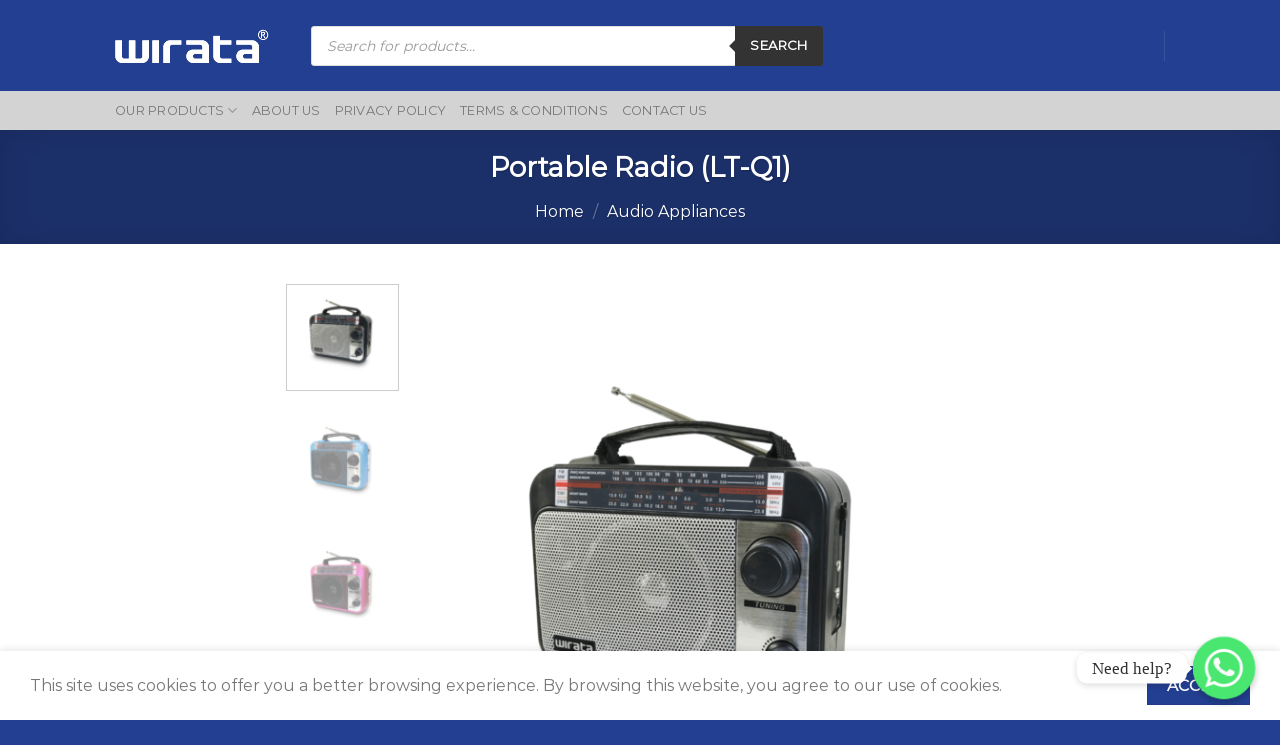

--- FILE ---
content_type: text/html; charset=UTF-8
request_url: https://wirata.com.my/product/portable-radio-lt-q1/
body_size: 153558
content:
<!DOCTYPE html>
<html lang="en-GB" class="loading-site no-js">
<head>
<meta charset="UTF-8" />
<link rel="profile" href="https://gmpg.org/xfn/11" />
<link rel="pingback" href="https://wirata.com.my/wp20201001/xmlrpc.php" />
<script>document.documentElement.className = document.documentElement.className + ' yes-js js_active js'</script>
<script>(function(html){html.className = html.className.replace(/\bno-js\b/,'js')})(document.documentElement);</script>
<meta name='robots' content='index, follow, max-image-preview:large, max-snippet:-1, max-video-preview:-1' />
<style>img:is([sizes="auto" i], [sizes^="auto," i]) { contain-intrinsic-size: 3000px 1500px }</style>
<meta name="viewport" content="width=device-width, initial-scale=1" /><script>window._wca = window._wca || [];</script>
<!-- This site is optimized with the Yoast SEO plugin v24.7 - https://yoast.com/wordpress/plugins/seo/ -->
<title>Portable Radio (LT-Q1) - wirata</title>
<meta name="description" content="Portable radio with handle-4 band radio-Adjustable rod antenna-Volume &amp; frequency control knob-Mono speaker-AC/DC operation" />
<link rel="canonical" href="https://wirata.com.my/product/portable-radio-lt-q1/" />
<meta property="og:locale" content="en_GB" />
<meta property="og:type" content="article" />
<meta property="og:title" content="Portable Radio (LT-Q1) - wirata" />
<meta property="og:description" content="Portable radio with handle-4 band radio-Adjustable rod antenna-Volume &amp; frequency control knob-Mono speaker-AC/DC operation" />
<meta property="og:url" content="https://wirata.com.my/product/portable-radio-lt-q1/" />
<meta property="og:site_name" content="wirata" />
<meta property="article:modified_time" content="2023-02-09T04:05:46+00:00" />
<meta property="og:image" content="https://wirata.com.my/wp20201001/wp-content/uploads/2020/10/LTQ1-155.png" />
<meta property="og:image:width" content="2094" />
<meta property="og:image:height" content="2094" />
<meta property="og:image:type" content="image/png" />
<meta name="twitter:card" content="summary_large_image" />
<meta name="twitter:label1" content="Estimated reading time" />
<meta name="twitter:data1" content="1 minute" />
<script type="application/ld+json" class="yoast-schema-graph">{"@context":"https://schema.org","@graph":[{"@type":"WebPage","@id":"https://wirata.com.my/product/portable-radio-lt-q1/","url":"https://wirata.com.my/product/portable-radio-lt-q1/","name":"Portable Radio (LT-Q1) - wirata","isPartOf":{"@id":"https://wirata.com.my/#website"},"primaryImageOfPage":{"@id":"https://wirata.com.my/product/portable-radio-lt-q1/#primaryimage"},"image":{"@id":"https://wirata.com.my/product/portable-radio-lt-q1/#primaryimage"},"thumbnailUrl":"https://wirata.com.my/wp20201001/wp-content/uploads/2020/10/LTQ1-155.png","datePublished":"2020-10-12T05:47:15+00:00","dateModified":"2023-02-09T04:05:46+00:00","description":"Portable radio with handle-4 band radio-Adjustable rod antenna-Volume & frequency control knob-Mono speaker-AC/DC operation","breadcrumb":{"@id":"https://wirata.com.my/product/portable-radio-lt-q1/#breadcrumb"},"inLanguage":"en-GB","potentialAction":[{"@type":"ReadAction","target":["https://wirata.com.my/product/portable-radio-lt-q1/"]}]},{"@type":"ImageObject","inLanguage":"en-GB","@id":"https://wirata.com.my/product/portable-radio-lt-q1/#primaryimage","url":"https://wirata.com.my/wp20201001/wp-content/uploads/2020/10/LTQ1-155.png","contentUrl":"https://wirata.com.my/wp20201001/wp-content/uploads/2020/10/LTQ1-155.png","width":2094,"height":2094},{"@type":"BreadcrumbList","@id":"https://wirata.com.my/product/portable-radio-lt-q1/#breadcrumb","itemListElement":[{"@type":"ListItem","position":1,"name":"Home","item":"https://wirata.com.my/"},{"@type":"ListItem","position":2,"name":"Our Products","item":"https://wirata.com.my/our-products/"},{"@type":"ListItem","position":3,"name":"Portable Radio (LT-Q1)"}]},{"@type":"WebSite","@id":"https://wirata.com.my/#website","url":"https://wirata.com.my/","name":"wirata","description":"Quality and safety","potentialAction":[{"@type":"SearchAction","target":{"@type":"EntryPoint","urlTemplate":"https://wirata.com.my/?s={search_term_string}"},"query-input":{"@type":"PropertyValueSpecification","valueRequired":true,"valueName":"search_term_string"}}],"inLanguage":"en-GB"}]}</script>
<!-- / Yoast SEO plugin. -->
<link rel='dns-prefetch' href='//stats.wp.com' />
<link rel='dns-prefetch' href='//cdn.jsdelivr.net' />
<link rel='prefetch' href='https://wirata.com.my/wp20201001/wp-content/themes/flatsome/assets/js/chunk.countup.js?ver=3.16.6' />
<link rel='prefetch' href='https://wirata.com.my/wp20201001/wp-content/themes/flatsome/assets/js/chunk.sticky-sidebar.js?ver=3.16.6' />
<link rel='prefetch' href='https://wirata.com.my/wp20201001/wp-content/themes/flatsome/assets/js/chunk.tooltips.js?ver=3.16.6' />
<link rel='prefetch' href='https://wirata.com.my/wp20201001/wp-content/themes/flatsome/assets/js/chunk.vendors-popups.js?ver=3.16.6' />
<link rel='prefetch' href='https://wirata.com.my/wp20201001/wp-content/themes/flatsome/assets/js/chunk.vendors-slider.js?ver=3.16.6' />
<link rel="alternate" type="application/rss+xml" title="wirata &raquo; Feed" href="https://wirata.com.my/feed/" />
<link rel="alternate" type="application/rss+xml" title="wirata &raquo; Comments Feed" href="https://wirata.com.my/comments/feed/" />
<style id='classic-theme-styles-inline-css' type='text/css'>
/*! This file is auto-generated */
.wp-block-button__link{color:#fff;background-color:#32373c;border-radius:9999px;box-shadow:none;text-decoration:none;padding:calc(.667em + 2px) calc(1.333em + 2px);font-size:1.125em}.wp-block-file__button{background:#32373c;color:#fff;text-decoration:none}
</style>
<!-- <link rel='stylesheet' id='pi-dcw-css' href='https://wirata.com.my/wp20201001/wp-content/plugins/add-to-cart-direct-checkout-for-woocommerce/public/css/pi-dcw-public.css?ver=2.1.73.47' type='text/css' media='all' /> -->
<link rel="stylesheet" type="text/css" href="//wirata.com.my/wp20201001/wp-content/cache/wpfc-minified/g5oembp9/azdd.css" media="all"/>
<style id='pi-dcw-inline-css' type='text/css'>
.pisol_buy_now_button{
color:#ffffff !important;
background-color: #8e0404 !important;
}
</style>
<!-- <link rel='stylesheet' id='chaty-front-css-css' href='https://wirata.com.my/wp20201001/wp-content/plugins/chaty/css/chaty-front.min.css?ver=3.0.71646279933' type='text/css' media='all' /> -->
<!-- <link rel='stylesheet' id='contact-form-7-css' href='https://wirata.com.my/wp20201001/wp-content/plugins/contact-form-7/includes/css/styles.css?ver=6.0.5' type='text/css' media='all' /> -->
<link rel="stylesheet" type="text/css" href="//wirata.com.my/wp20201001/wp-content/cache/wpfc-minified/88zc9dur/azdd.css" media="all"/>
<style id='woocommerce-inline-inline-css' type='text/css'>
.woocommerce form .form-row .required { visibility: visible; }
</style>
<!-- <link rel='stylesheet' id='brands-styles-css' href='https://wirata.com.my/wp20201001/wp-content/plugins/woocommerce/assets/css/brands.css?ver=9.7.1' type='text/css' media='all' /> -->
<!-- <link rel='stylesheet' id='dgwt-wcas-style-css' href='https://wirata.com.my/wp20201001/wp-content/plugins/ajax-search-for-woocommerce/assets/css/style.min.css?ver=1.30.0' type='text/css' media='all' /> -->
<!-- <link rel='stylesheet' id='flatsome-woocommerce-wishlist-css' href='https://wirata.com.my/wp20201001/wp-content/themes/flatsome/inc/integrations/wc-yith-wishlist/wishlist.css?ver=3.10.2' type='text/css' media='all' /> -->
<!-- <link rel='stylesheet' id='flatsome-main-css' href='https://wirata.com.my/wp20201001/wp-content/themes/flatsome/assets/css/flatsome.css?ver=3.16.6' type='text/css' media='all' /> -->
<link rel="stylesheet" type="text/css" href="//wirata.com.my/wp20201001/wp-content/cache/wpfc-minified/eau30xl/brf9e.css" media="all"/>
<style id='flatsome-main-inline-css' type='text/css'>
@font-face {
font-family: "fl-icons";
font-display: block;
src: url(https://wirata.com.my/wp20201001/wp-content/themes/flatsome/assets/css/icons/fl-icons.eot?v=3.16.6);
src:
url(https://wirata.com.my/wp20201001/wp-content/themes/flatsome/assets/css/icons/fl-icons.eot#iefix?v=3.16.6) format("embedded-opentype"),
url(https://wirata.com.my/wp20201001/wp-content/themes/flatsome/assets/css/icons/fl-icons.woff2?v=3.16.6) format("woff2"),
url(https://wirata.com.my/wp20201001/wp-content/themes/flatsome/assets/css/icons/fl-icons.ttf?v=3.16.6) format("truetype"),
url(https://wirata.com.my/wp20201001/wp-content/themes/flatsome/assets/css/icons/fl-icons.woff?v=3.16.6) format("woff"),
url(https://wirata.com.my/wp20201001/wp-content/themes/flatsome/assets/css/icons/fl-icons.svg?v=3.16.6#fl-icons) format("svg");
}
</style>
<!-- <link rel='stylesheet' id='flatsome-shop-css' href='https://wirata.com.my/wp20201001/wp-content/themes/flatsome/assets/css/flatsome-shop.css?ver=3.16.6' type='text/css' media='all' /> -->
<link rel="stylesheet" type="text/css" href="//wirata.com.my/wp20201001/wp-content/cache/wpfc-minified/895t0pg9/azdd.css" media="all"/>
<script type="text/javascript">
window._nslDOMReady = function (callback) {
if ( document.readyState === "complete" || document.readyState === "interactive" ) {
callback();
} else {
document.addEventListener( "DOMContentLoaded", callback );
}
};
</script><script src='//wirata.com.my/wp20201001/wp-content/cache/wpfc-minified/l1lyjv1c/azdd.js' type="text/javascript"></script>
<!-- <script type="text/javascript" src="https://wirata.com.my/wp20201001/wp-includes/js/jquery/jquery.min.js?ver=3.7.1" id="jquery-core-js"></script> -->
<script type="text/javascript" id="pi-dcw-js-extra">
/* <![CDATA[ */
var pisol_dcw_setting = {"ajax_url":"https:\/\/wirata.com.my\/wp20201001\/wp-admin\/admin-ajax.php"};
/* ]]> */
</script>
<script src='//wirata.com.my/wp20201001/wp-content/cache/wpfc-minified/kl2e7ngy/4fb8x.js' type="text/javascript"></script>
<!-- <script type="text/javascript" src="https://wirata.com.my/wp20201001/wp-content/plugins/add-to-cart-direct-checkout-for-woocommerce/public/js/pi-dcw-public.js?ver=2.1.73.47" id="pi-dcw-js"></script> -->
<!-- <script type="text/javascript" src="https://wirata.com.my/wp20201001/wp-content/plugins/woocommerce/assets/js/jquery-blockui/jquery.blockUI.min.js?ver=2.7.0-wc.9.7.1" id="jquery-blockui-js" defer="defer" data-wp-strategy="defer"></script> -->
<script type="text/javascript" id="wc-add-to-cart-js-extra">
/* <![CDATA[ */
var wc_add_to_cart_params = {"ajax_url":"\/wp20201001\/wp-admin\/admin-ajax.php","wc_ajax_url":"\/?wc-ajax=%%endpoint%%","i18n_view_cart":"View basket","cart_url":"https:\/\/wirata.com.my\/cart\/","is_cart":"","cart_redirect_after_add":"no"};
/* ]]> */
</script>
<script src='//wirata.com.my/wp20201001/wp-content/cache/wpfc-minified/991bjaod/ae6fl.js' type="text/javascript"></script>
<!-- <script type="text/javascript" src="https://wirata.com.my/wp20201001/wp-content/plugins/woocommerce/assets/js/frontend/add-to-cart.min.js?ver=9.7.1" id="wc-add-to-cart-js" defer="defer" data-wp-strategy="defer"></script> -->
<script type="text/javascript" id="wc-single-product-js-extra">
/* <![CDATA[ */
var wc_single_product_params = {"i18n_required_rating_text":"Please select a rating","i18n_rating_options":["1 of 5 stars","2 of 5 stars","3 of 5 stars","4 of 5 stars","5 of 5 stars"],"i18n_product_gallery_trigger_text":"View full-screen image gallery","review_rating_required":"yes","flexslider":{"rtl":false,"animation":"slide","smoothHeight":true,"directionNav":false,"controlNav":"thumbnails","slideshow":false,"animationSpeed":500,"animationLoop":false,"allowOneSlide":false},"zoom_enabled":"","zoom_options":[],"photoswipe_enabled":"","photoswipe_options":{"shareEl":false,"closeOnScroll":false,"history":false,"hideAnimationDuration":0,"showAnimationDuration":0},"flexslider_enabled":""};
/* ]]> */
</script>
<script src='//wirata.com.my/wp20201001/wp-content/cache/wpfc-minified/1gga4oap/ae6fl.js' type="text/javascript"></script>
<!-- <script type="text/javascript" src="https://wirata.com.my/wp20201001/wp-content/plugins/woocommerce/assets/js/frontend/single-product.min.js?ver=9.7.1" id="wc-single-product-js" defer="defer" data-wp-strategy="defer"></script> -->
<!-- <script type="text/javascript" src="https://wirata.com.my/wp20201001/wp-content/plugins/woocommerce/assets/js/js-cookie/js.cookie.min.js?ver=2.1.4-wc.9.7.1" id="js-cookie-js" defer="defer" data-wp-strategy="defer"></script> -->
<script type="text/javascript" id="woocommerce-js-extra">
/* <![CDATA[ */
var woocommerce_params = {"ajax_url":"\/wp20201001\/wp-admin\/admin-ajax.php","wc_ajax_url":"\/?wc-ajax=%%endpoint%%","i18n_password_show":"Show password","i18n_password_hide":"Hide password"};
/* ]]> */
</script>
<script src='//wirata.com.my/wp20201001/wp-content/cache/wpfc-minified/eend2su5/4fb8x.js' type="text/javascript"></script>
<!-- <script type="text/javascript" src="https://wirata.com.my/wp20201001/wp-content/plugins/woocommerce/assets/js/frontend/woocommerce.min.js?ver=9.7.1" id="woocommerce-js" defer="defer" data-wp-strategy="defer"></script> -->
<script type="text/javascript" src="https://stats.wp.com/s-202512.js" id="woocommerce-analytics-js" defer="defer" data-wp-strategy="defer"></script>
<link rel="https://api.w.org/" href="https://wirata.com.my/wp-json/" /><link rel="alternate" title="JSON" type="application/json" href="https://wirata.com.my/wp-json/wp/v2/product/337" /><link rel="EditURI" type="application/rsd+xml" title="RSD" href="https://wirata.com.my/wp20201001/xmlrpc.php?rsd" />
<meta name="generator" content="WordPress 6.7.2" />
<meta name="generator" content="WooCommerce 9.7.1" />
<link rel='shortlink' href='https://wirata.com.my/?p=337' />
<link rel="alternate" title="oEmbed (JSON)" type="application/json+oembed" href="https://wirata.com.my/wp-json/oembed/1.0/embed?url=https%3A%2F%2Fwirata.com.my%2Fproduct%2Fportable-radio-lt-q1%2F" />
<link rel="alternate" title="oEmbed (XML)" type="text/xml+oembed" href="https://wirata.com.my/wp-json/oembed/1.0/embed?url=https%3A%2F%2Fwirata.com.my%2Fproduct%2Fportable-radio-lt-q1%2F&#038;format=xml" />
<style>img#wpstats{display:none}</style>
<script>
document.documentElement.className = document.documentElement.className.replace('no-js', 'js');
</script>
<style>
.no-js img.lazyload {
display: none;
}
figure.wp-block-image img.lazyloading {
min-width: 150px;
}
.lazyload, .lazyloading {
opacity: 0;
}
.lazyloaded {
opacity: 1;
transition: opacity 400ms;
transition-delay: 0ms;
}
</style>
<style>
.dgwt-wcas-ico-magnifier,.dgwt-wcas-ico-magnifier-handler{max-width:20px}.dgwt-wcas-search-wrapp{max-width:600px}		</style>
<style>
.dgwt-wcas-flatsome-up {
margin-top: -40vh;
}
#search-lightbox .dgwt-wcas-sf-wrapp input[type=search].dgwt-wcas-search-input {
height: 60px;
font-size: 20px;
}
#search-lightbox .dgwt-wcas-search-wrapp {
-webkit-transition: all 100ms ease-in-out;
-moz-transition: all 100ms ease-in-out;
-ms-transition: all 100ms ease-in-out;
-o-transition: all 100ms ease-in-out;
transition: all 100ms ease-in-out;
}
#search-lightbox .dgwt-wcas-sf-wrapp .dgwt-wcas-search-submit:before {
top: 21px;
}
.dgwt-wcas-overlay-mobile-on .mfp-wrap .mfp-content {
width: 100vw;
}
.dgwt-wcas-overlay-mobile-on .mfp-wrap,
.dgwt-wcas-overlay-mobile-on .mfp-close,
.dgwt-wcas-overlay-mobile-on .nav-sidebar {
display: none;
}
.dgwt-wcas-overlay-mobile-on .main-menu-overlay {
display: none;
}
.dgwt-wcas-open .header-search-dropdown .nav-dropdown {
opacity: 1;
max-height: inherit;
left: -15px !important;
}
.dgwt-wcas-open:not(.dgwt-wcas-theme-flatsome-dd-sc) .nav-right .header-search-dropdown .nav-dropdown {
left: auto;
/*right: -15px;*/
}
.dgwt-wcas-theme-flatsome .nav-dropdown .dgwt-wcas-search-wrapp {
min-width: 450px;
}
.header-search-form {
min-width: 250px;
}
</style>
<style>.bg{opacity: 0; transition: opacity 1s; -webkit-transition: opacity 1s;} .bg-loaded{opacity: 1;}</style>	<noscript><style>.woocommerce-product-gallery{ opacity: 1 !important; }</style></noscript>
<style class='wp-fonts-local' type='text/css'>
@font-face{font-family:Inter;font-style:normal;font-weight:300 900;font-display:fallback;src:url('https://wirata.com.my/wp20201001/wp-content/plugins/woocommerce/assets/fonts/Inter-VariableFont_slnt,wght.woff2') format('woff2');font-stretch:normal;}
@font-face{font-family:Cardo;font-style:normal;font-weight:400;font-display:fallback;src:url('https://wirata.com.my/wp20201001/wp-content/plugins/woocommerce/assets/fonts/cardo_normal_400.woff2') format('woff2');}
</style>
<link rel="icon" href="https://wirata.com.my/wp20201001/wp-content/uploads/2020/10/cropped-favicon-32x32.jpg" sizes="32x32" />
<link rel="icon" href="https://wirata.com.my/wp20201001/wp-content/uploads/2020/10/cropped-favicon-192x192.jpg" sizes="192x192" />
<link rel="apple-touch-icon" href="https://wirata.com.my/wp20201001/wp-content/uploads/2020/10/cropped-favicon-180x180.jpg" />
<meta name="msapplication-TileImage" content="https://wirata.com.my/wp20201001/wp-content/uploads/2020/10/cropped-favicon-270x270.jpg" />
<style id="custom-css" type="text/css">:root {--primary-color: #233f91;}.header-main{height: 91px}#logo img{max-height: 91px}#logo{width:166px;}.header-bottom{min-height: 10px}.header-top{min-height: 20px}.transparent .header-main{height: 30px}.transparent #logo img{max-height: 30px}.has-transparent + .page-title:first-of-type,.has-transparent + #main > .page-title,.has-transparent + #main > div > .page-title,.has-transparent + #main .page-header-wrapper:first-of-type .page-title{padding-top: 80px;}.header.show-on-scroll,.stuck .header-main{height:70px!important}.stuck #logo img{max-height: 70px!important}.search-form{ width: 60%;}.header-bg-color {background-color: #233f91}.header-bottom {background-color: #d3d3d3}.stuck .header-main .nav > li > a{line-height: 50px }.header-bottom-nav > li > a{line-height: 16px }@media (max-width: 549px) {.header-main{height: 70px}#logo img{max-height: 70px}}.main-menu-overlay{background-color: #244195}.nav-dropdown{font-size:100%}.header-top{background-color:rgba(94,94,94,0.42)!important;}/* Color */.accordion-title.active, .has-icon-bg .icon .icon-inner,.logo a, .primary.is-underline, .primary.is-link, .badge-outline .badge-inner, .nav-outline > li.active> a,.nav-outline >li.active > a, .cart-icon strong,[data-color='primary'], .is-outline.primary{color: #233f91;}/* Color !important */[data-text-color="primary"]{color: #233f91!important;}/* Background Color */[data-text-bg="primary"]{background-color: #233f91;}/* Background */.scroll-to-bullets a,.featured-title, .label-new.menu-item > a:after, .nav-pagination > li > .current,.nav-pagination > li > span:hover,.nav-pagination > li > a:hover,.has-hover:hover .badge-outline .badge-inner,button[type="submit"], .button.wc-forward:not(.checkout):not(.checkout-button), .button.submit-button, .button.primary:not(.is-outline),.featured-table .title,.is-outline:hover, .has-icon:hover .icon-label,.nav-dropdown-bold .nav-column li > a:hover, .nav-dropdown.nav-dropdown-bold > li > a:hover, .nav-dropdown-bold.dark .nav-column li > a:hover, .nav-dropdown.nav-dropdown-bold.dark > li > a:hover, .header-vertical-menu__opener ,.is-outline:hover, .tagcloud a:hover,.grid-tools a, input[type='submit']:not(.is-form), .box-badge:hover .box-text, input.button.alt,.nav-box > li > a:hover,.nav-box > li.active > a,.nav-pills > li.active > a ,.current-dropdown .cart-icon strong, .cart-icon:hover strong, .nav-line-bottom > li > a:before, .nav-line-grow > li > a:before, .nav-line > li > a:before,.banner, .header-top, .slider-nav-circle .flickity-prev-next-button:hover svg, .slider-nav-circle .flickity-prev-next-button:hover .arrow, .primary.is-outline:hover, .button.primary:not(.is-outline), input[type='submit'].primary, input[type='submit'].primary, input[type='reset'].button, input[type='button'].primary, .badge-inner{background-color: #233f91;}/* Border */.nav-vertical.nav-tabs > li.active > a,.scroll-to-bullets a.active,.nav-pagination > li > .current,.nav-pagination > li > span:hover,.nav-pagination > li > a:hover,.has-hover:hover .badge-outline .badge-inner,.accordion-title.active,.featured-table,.is-outline:hover, .tagcloud a:hover,blockquote, .has-border, .cart-icon strong:after,.cart-icon strong,.blockUI:before, .processing:before,.loading-spin, .slider-nav-circle .flickity-prev-next-button:hover svg, .slider-nav-circle .flickity-prev-next-button:hover .arrow, .primary.is-outline:hover{border-color: #233f91}.nav-tabs > li.active > a{border-top-color: #233f91}.widget_shopping_cart_content .blockUI.blockOverlay:before { border-left-color: #233f91 }.woocommerce-checkout-review-order .blockUI.blockOverlay:before { border-left-color: #233f91 }/* Fill */.slider .flickity-prev-next-button:hover svg,.slider .flickity-prev-next-button:hover .arrow{fill: #233f91;}/* Focus */.primary:focus-visible, .submit-button:focus-visible, button[type="submit"]:focus-visible { outline-color: #233f91!important; }/* Background Color */[data-icon-label]:after, .secondary.is-underline:hover,.secondary.is-outline:hover,.icon-label,.button.secondary:not(.is-outline),.button.alt:not(.is-outline), .badge-inner.on-sale, .button.checkout, .single_add_to_cart_button, .current .breadcrumb-step{ background-color:#6785de; }[data-text-bg="secondary"]{background-color: #6785de;}/* Color */.secondary.is-underline,.secondary.is-link, .secondary.is-outline,.stars a.active, .star-rating:before, .woocommerce-page .star-rating:before,.star-rating span:before, .color-secondary{color: #6785de}/* Color !important */[data-text-color="secondary"]{color: #6785de!important;}/* Border */.secondary.is-outline:hover{border-color:#6785de}/* Focus */.secondary:focus-visible, .alt:focus-visible { outline-color: #6785de!important; }.success.is-underline:hover,.success.is-outline:hover,.success{background-color: #6687ea}.success-color, .success.is-link, .success.is-outline{color: #6687ea;}.success-border{border-color: #6687ea!important;}/* Color !important */[data-text-color="success"]{color: #6687ea!important;}/* Background Color */[data-text-bg="success"]{background-color: #6687ea;}body{font-family: Montserrat, sans-serif;}.nav > li > a {font-family: Montserrat, sans-serif;}.mobile-sidebar-levels-2 .nav > li > ul > li > a {font-family: Montserrat, sans-serif;}.nav > li > a,.mobile-sidebar-levels-2 .nav > li > ul > li > a {font-weight: 400;font-style: normal;}h1,h2,h3,h4,h5,h6,.heading-font, .off-canvas-center .nav-sidebar.nav-vertical > li > a{font-family: Montserrat, sans-serif;}.alt-font{font-family: "Dancing Script", sans-serif;}.alt-font {font-weight: 400!important;font-style: normal!important;}.shop-page-title.featured-title .title-overlay{background-color: rgba(10,10,10,0.3);}@media screen and (min-width: 550px){.products .box-vertical .box-image{min-width: 300px!important;width: 300px!important;}}.footer-1{background-color: #233f91}.footer-2{background-color: #233f91}.absolute-footer, html{background-color: #233f91}.nav-vertical-fly-out > li + li {border-top-width: 1px; border-top-style: solid;}.label-new.menu-item > a:after{content:"New";}.label-hot.menu-item > a:after{content:"Hot";}.label-sale.menu-item > a:after{content:"Sale";}.label-popular.menu-item > a:after{content:"Popular";}</style><style id="kirki-inline-styles">/* cyrillic-ext */
@font-face {
font-family: 'Montserrat';
font-style: normal;
font-weight: 400;
font-display: swap;
src: url(https://wirata.com.my/wp20201001/wp-content/fonts/montserrat/JTUHjIg1_i6t8kCHKm4532VJOt5-QNFgpCtr6Hw0aXx-p7K4GLvztg.woff) format('woff');
unicode-range: U+0460-052F, U+1C80-1C8A, U+20B4, U+2DE0-2DFF, U+A640-A69F, U+FE2E-FE2F;
}
/* cyrillic */
@font-face {
font-family: 'Montserrat';
font-style: normal;
font-weight: 400;
font-display: swap;
src: url(https://wirata.com.my/wp20201001/wp-content/fonts/montserrat/JTUHjIg1_i6t8kCHKm4532VJOt5-QNFgpCtr6Hw9aXx-p7K4GLvztg.woff) format('woff');
unicode-range: U+0301, U+0400-045F, U+0490-0491, U+04B0-04B1, U+2116;
}
/* vietnamese */
@font-face {
font-family: 'Montserrat';
font-style: normal;
font-weight: 400;
font-display: swap;
src: url(https://wirata.com.my/wp20201001/wp-content/fonts/montserrat/JTUHjIg1_i6t8kCHKm4532VJOt5-QNFgpCtr6Hw2aXx-p7K4GLvztg.woff) format('woff');
unicode-range: U+0102-0103, U+0110-0111, U+0128-0129, U+0168-0169, U+01A0-01A1, U+01AF-01B0, U+0300-0301, U+0303-0304, U+0308-0309, U+0323, U+0329, U+1EA0-1EF9, U+20AB;
}
/* latin-ext */
@font-face {
font-family: 'Montserrat';
font-style: normal;
font-weight: 400;
font-display: swap;
src: url(https://wirata.com.my/wp20201001/wp-content/fonts/montserrat/JTUHjIg1_i6t8kCHKm4532VJOt5-QNFgpCtr6Hw3aXx-p7K4GLvztg.woff) format('woff');
unicode-range: U+0100-02BA, U+02BD-02C5, U+02C7-02CC, U+02CE-02D7, U+02DD-02FF, U+0304, U+0308, U+0329, U+1D00-1DBF, U+1E00-1E9F, U+1EF2-1EFF, U+2020, U+20A0-20AB, U+20AD-20C0, U+2113, U+2C60-2C7F, U+A720-A7FF;
}
/* latin */
@font-face {
font-family: 'Montserrat';
font-style: normal;
font-weight: 400;
font-display: swap;
src: url(https://wirata.com.my/wp20201001/wp-content/fonts/montserrat/JTUHjIg1_i6t8kCHKm4532VJOt5-QNFgpCtr6Hw5aXx-p7K4GLs.woff) format('woff');
unicode-range: U+0000-00FF, U+0131, U+0152-0153, U+02BB-02BC, U+02C6, U+02DA, U+02DC, U+0304, U+0308, U+0329, U+2000-206F, U+20AC, U+2122, U+2191, U+2193, U+2212, U+2215, U+FEFF, U+FFFD;
}/* vietnamese */
@font-face {
font-family: 'Dancing Script';
font-style: normal;
font-weight: 400;
font-display: swap;
src: url(https://wirata.com.my/wp20201001/wp-content/fonts/dancing-script/If2cXTr6YS-zF4S-kcSWSVi_sxjsohD9F50Ruu7BMSo3Rep6hNX6pmRMjLo.woff) format('woff');
unicode-range: U+0102-0103, U+0110-0111, U+0128-0129, U+0168-0169, U+01A0-01A1, U+01AF-01B0, U+0300-0301, U+0303-0304, U+0308-0309, U+0323, U+0329, U+1EA0-1EF9, U+20AB;
}
/* latin-ext */
@font-face {
font-family: 'Dancing Script';
font-style: normal;
font-weight: 400;
font-display: swap;
src: url(https://wirata.com.my/wp20201001/wp-content/fonts/dancing-script/If2cXTr6YS-zF4S-kcSWSVi_sxjsohD9F50Ruu7BMSo3ROp6hNX6pmRMjLo.woff) format('woff');
unicode-range: U+0100-02BA, U+02BD-02C5, U+02C7-02CC, U+02CE-02D7, U+02DD-02FF, U+0304, U+0308, U+0329, U+1D00-1DBF, U+1E00-1E9F, U+1EF2-1EFF, U+2020, U+20A0-20AB, U+20AD-20C0, U+2113, U+2C60-2C7F, U+A720-A7FF;
}
/* latin */
@font-face {
font-family: 'Dancing Script';
font-style: normal;
font-weight: 400;
font-display: swap;
src: url(https://wirata.com.my/wp20201001/wp-content/fonts/dancing-script/If2cXTr6YS-zF4S-kcSWSVi_sxjsohD9F50Ruu7BMSo3Sup6hNX6pmRM.woff) format('woff');
unicode-range: U+0000-00FF, U+0131, U+0152-0153, U+02BB-02BC, U+02C6, U+02DA, U+02DC, U+0304, U+0308, U+0329, U+2000-206F, U+20AC, U+2122, U+2191, U+2193, U+2212, U+2215, U+FEFF, U+FFFD;
}</style></head>
<body data-rsssl=1 class="product-template-default single single-product postid-337 theme-flatsome woocommerce woocommerce-page woocommerce-no-js dgwt-wcas-theme-flatsome lightbox nav-dropdown-has-arrow nav-dropdown-has-shadow nav-dropdown-has-border parallax-mobile has-lightbox">
<a class="skip-link screen-reader-text" href="#main">Skip to content</a>
<div id="wrapper">
<div class="page-loader fixed fill z-top-3 ">
<div class="page-loader-inner x50 y50 md-y50 md-x50 lg-y50 lg-x50 absolute">
<div class="page-loader-logo" style="padding-bottom: 30px;">
<!-- Header logo -->
<a href="https://wirata.com.my/" title="wirata - Quality and safety" rel="home">
<img width="154" height="34" data-src="https://wirata.com.my/wp20201001/wp-content/uploads/2020/10/wirata-logo_opt.png" class="header_logo header-logo lazyload" alt="wirata" src="[data-uri]" style="--smush-placeholder-width: 154px; --smush-placeholder-aspect-ratio: 154/34;" /><img  width="154" height="34" data-src="https://wirata.com.my/wp20201001/wp-content/uploads/2020/10/wirata-logo_opt.png" class="header-logo-dark lazyload" alt="wirata" src="[data-uri]" style="--smush-placeholder-width: 154px; --smush-placeholder-aspect-ratio: 154/34;" /></a>
</div>
<div class="page-loader-spin"><div class="loading-spin"></div></div>
</div>
<style>
.page-loader{opacity: 0; transition: opacity .3s; transition-delay: .3s;
background-color: #fff;
}
.loading-site .page-loader{opacity: .98;}
.page-loader-logo{max-width: 166px; animation: pageLoadZoom 1.3s ease-out; -webkit-animation: pageLoadZoom 1.3s ease-out;}
.page-loader-spin{animation: pageLoadZoomSpin 1.3s ease-out;}
.page-loader-spin .loading-spin{width: 40px; height: 40px; }
@keyframes pageLoadZoom {
0%   {opacity:0; transform: translateY(30px);}
100% {opacity:1; transform: translateY(0);}
}
@keyframes pageLoadZoomSpin {
0%   {opacity:0; transform: translateY(60px);}
100% {opacity:1; transform: translateY(0);}
}
</style>
</div>
<header id="header" class="header has-sticky sticky-jump">
<div class="header-wrapper">
<div id="masthead" class="header-main nav-dark">
<div class="header-inner flex-row container logo-left medium-logo-center" role="navigation">
<!-- Logo -->
<div id="logo" class="flex-col logo">
<!-- Header logo -->
<a href="https://wirata.com.my/" title="wirata - Quality and safety" rel="home">
<img width="154" height="34" data-src="https://wirata.com.my/wp20201001/wp-content/uploads/2020/10/wirata-logo_opt.png" class="header_logo header-logo lazyload" alt="wirata" src="[data-uri]" style="--smush-placeholder-width: 154px; --smush-placeholder-aspect-ratio: 154/34;" /><img  width="154" height="34" data-src="https://wirata.com.my/wp20201001/wp-content/uploads/2020/10/wirata-logo_opt.png" class="header-logo-dark lazyload" alt="wirata" src="[data-uri]" style="--smush-placeholder-width: 154px; --smush-placeholder-aspect-ratio: 154/34;" /></a>
</div>
<!-- Mobile Left Elements -->
<div class="flex-col show-for-medium flex-left">
<ul class="mobile-nav nav nav-left ">
<li class="nav-icon has-icon">
<div class="header-button">		<a href="#" data-open="#main-menu" data-pos="left" data-bg="main-menu-overlay" data-color="dark" class="icon button round is-outline is-small" aria-label="Menu" aria-controls="main-menu" aria-expanded="false">
<i class="icon-menu" ></i>
<span class="menu-title uppercase hide-for-small">Menu</span>		</a>
</div> </li>
</ul>
</div>
<!-- Left Elements -->
<div class="flex-col hide-for-medium flex-left
flex-grow">
<ul class="header-nav header-nav-main nav nav-left  nav-uppercase" >
<li class="header-search-form search-form html relative has-icon">
<div class="header-search-form-wrapper">
<div  class="dgwt-wcas-search-wrapp dgwt-wcas-has-submit woocommerce dgwt-wcas-style-flat js-dgwt-wcas-layout-classic dgwt-wcas-layout-classic js-dgwt-wcas-mobile-overlay-enabled">
<form class="dgwt-wcas-search-form" role="search" action="https://wirata.com.my/" method="get">
<div class="dgwt-wcas-sf-wrapp">
<label class="screen-reader-text"
for="dgwt-wcas-search-input-1">Products search</label>
<input id="dgwt-wcas-search-input-1"
type="search"
class="dgwt-wcas-search-input"
name="s"
value=""
placeholder="Search for products..."
autocomplete="off"
/>
<div class="dgwt-wcas-preloader"></div>
<div class="dgwt-wcas-voice-search"></div>
<button type="submit"
aria-label="Search"
class="dgwt-wcas-search-submit">Search</button>
<input type="hidden" name="post_type" value="product"/>
<input type="hidden" name="dgwt_wcas" value="1"/>
</div>
</form>
</div>
</div>
</li>
</ul>
</div>
<!-- Right Elements -->
<div class="flex-col hide-for-medium flex-right">
<ul class="header-nav header-nav-main nav nav-right  nav-uppercase">
<li class="header-divider"></li>            </ul>
</div>
<!-- Mobile Right Elements -->
<div class="flex-col show-for-medium flex-right">
<ul class="mobile-nav nav nav-right ">
</ul>
</div>
</div>
<div class="container"><div class="top-divider full-width"></div></div>
</div>
<div id="wide-nav" class="header-bottom wide-nav ">
<div class="flex-row container">
<div class="flex-col hide-for-medium flex-left">
<ul class="nav header-nav header-bottom-nav nav-left  nav-uppercase">
<li id="menu-item-451" class="menu-item menu-item-type-post_type menu-item-object-page menu-item-has-children current_page_parent menu-item-451 menu-item-design-default has-dropdown"><a href="https://wirata.com.my/our-products/" class="nav-top-link" aria-expanded="false" aria-haspopup="menu">Our Products<i class="icon-angle-down" ></i></a>
<ul class="sub-menu nav-dropdown nav-dropdown-default">
<li id="menu-item-417" class="menu-item menu-item-type-taxonomy menu-item-object-product_cat menu-item-417"><a href="https://wirata.com.my/product-category/home-appliances/">Cool Appliances</a></li>
<li id="menu-item-415" class="menu-item menu-item-type-taxonomy menu-item-object-product_cat current-product-ancestor current-menu-parent current-product-parent menu-item-415 active"><a href="https://wirata.com.my/product-category/audio-appliances/">Audio Appliances</a></li>
<li id="menu-item-416" class="menu-item menu-item-type-taxonomy menu-item-object-product_cat menu-item-416"><a href="https://wirata.com.my/product-category/personal-care-appliances/">Personal Care Appliances</a></li>
<li id="menu-item-414" class="menu-item menu-item-type-taxonomy menu-item-object-product_cat menu-item-414"><a href="https://wirata.com.my/product-category/kitchen-appliances/">Home &amp; Kitchen Appliances</a></li>
</ul>
</li>
<li id="menu-item-396" class="menu-item menu-item-type-post_type menu-item-object-page menu-item-396 menu-item-design-default"><a href="https://wirata.com.my/about-us/" class="nav-top-link">About Us</a></li>
<li id="menu-item-410" class="menu-item menu-item-type-post_type menu-item-object-page menu-item-410 menu-item-design-default"><a href="https://wirata.com.my/privacy-policy/" class="nav-top-link">Privacy Policy</a></li>
<li id="menu-item-409" class="menu-item menu-item-type-post_type menu-item-object-page menu-item-409 menu-item-design-default"><a href="https://wirata.com.my/?page_id=404" class="nav-top-link">Terms &amp; Conditions</a></li>
<li id="menu-item-411" class="menu-item menu-item-type-post_type menu-item-object-page menu-item-411 menu-item-design-default"><a href="https://wirata.com.my/contact-us/" class="nav-top-link">Contact Us</a></li>
</ul>
</div>
<div class="flex-col hide-for-medium flex-right flex-grow">
<ul class="nav header-nav header-bottom-nav nav-right  nav-uppercase">
</ul>
</div>
<div class="flex-col show-for-medium flex-grow">
<ul class="nav header-bottom-nav nav-center mobile-nav  nav-uppercase">
<li class="header-search-form search-form html relative has-icon">
<div class="header-search-form-wrapper">
<div  class="dgwt-wcas-search-wrapp dgwt-wcas-has-submit woocommerce dgwt-wcas-style-flat js-dgwt-wcas-layout-classic dgwt-wcas-layout-classic js-dgwt-wcas-mobile-overlay-enabled">
<form class="dgwt-wcas-search-form" role="search" action="https://wirata.com.my/" method="get">
<div class="dgwt-wcas-sf-wrapp">
<label class="screen-reader-text"
for="dgwt-wcas-search-input-2">Products search</label>
<input id="dgwt-wcas-search-input-2"
type="search"
class="dgwt-wcas-search-input"
name="s"
value=""
placeholder="Search for products..."
autocomplete="off"
/>
<div class="dgwt-wcas-preloader"></div>
<div class="dgwt-wcas-voice-search"></div>
<button type="submit"
aria-label="Search"
class="dgwt-wcas-search-submit">Search</button>
<input type="hidden" name="post_type" value="product"/>
<input type="hidden" name="dgwt_wcas" value="1"/>
</div>
</form>
</div>
</div>
</li>
</ul>
</div>
</div>
</div>
<div class="header-bg-container fill"><div class="header-bg-image fill"></div><div class="header-bg-color fill"></div></div>		</div>
</header>
<div class="shop-page-title product-page-title dark  featured-title page-title ">
<div class="page-title-bg fill">
<div class="title-bg fill bg-fill" data-parallax-fade="true" data-parallax="-2" data-parallax-background data-parallax-container=".page-title"></div>
<div class="title-overlay fill"></div>
</div>
<div class="page-title-inner flex-row container medium-flex-wrap flex-has-center">
<div class="flex-col">
&nbsp;
</div>
<div class="flex-col flex-center text-center">
<h1 class="product-title product_title entry-title">Portable Radio (LT-Q1)</h1><div class="is-medium">
<nav class="woocommerce-breadcrumb breadcrumbs "><a href="https://wirata.com.my">Home</a> <span class="divider">&#47;</span> <a href="https://wirata.com.my/product-category/audio-appliances/">Audio Appliances</a></nav></div>
</div>
<div class="flex-col flex-right nav-right text-right medium-text-center">
</div>
</div>
</div>
<main id="main" class="">
<div class="shop-container">
<div class="container">
<div class="woocommerce-notices-wrapper"></div></div>
<div id="product-337" class="product type-product post-337 status-publish first instock product_cat-audio-appliances has-post-thumbnail taxable shipping-taxable product-type-simple">
<div class="product-container">
<div class="product-main">
<div class="row content-row mb-0">
<div id="product-sidebar" class="col large-2 hide-for-medium product-sidebar-small ">
</div>
<div class="product-gallery large-8 col">
<div class="row row-small">
<div class="col large-10">
<div class="woocommerce-product-gallery woocommerce-product-gallery--with-images woocommerce-product-gallery--columns-4 images relative mb-half has-hover" data-columns="4">
<div class="badge-container is-larger absolute left top z-1">
</div>
<div class="image-tools absolute top show-on-hover right z-3">
<div class="wishlist-icon">
<button class="wishlist-button button is-outline circle icon" aria-label="Wishlist">
<i class="icon-heart" ></i>			</button>
<div class="wishlist-popup dark">
<div
class="yith-wcwl-add-to-wishlist add-to-wishlist-337 yith-wcwl-add-to-wishlist--link-style wishlist-fragment on-first-load"
data-fragment-ref="337"
data-fragment-options="{&quot;base_url&quot;:&quot;&quot;,&quot;product_id&quot;:337,&quot;parent_product_id&quot;:0,&quot;product_type&quot;:&quot;simple&quot;,&quot;is_single&quot;:false,&quot;in_default_wishlist&quot;:false,&quot;show_view&quot;:false,&quot;browse_wishlist_text&quot;:&quot;Browse wishlist&quot;,&quot;already_in_wishslist_text&quot;:&quot;The product is already in your wishlist!&quot;,&quot;product_added_text&quot;:&quot;Product added!&quot;,&quot;available_multi_wishlist&quot;:false,&quot;disable_wishlist&quot;:false,&quot;show_count&quot;:false,&quot;ajax_loading&quot;:false,&quot;loop_position&quot;:&quot;after_add_to_cart&quot;,&quot;item&quot;:&quot;add_to_wishlist&quot;}"
>
<!-- ADD TO WISHLIST -->
<div class="yith-wcwl-add-button">
<a
href="?add_to_wishlist=337&#038;_wpnonce=f58365ff42"
class="add_to_wishlist single_add_to_wishlist"
data-product-id="337"
data-product-type="simple"
data-original-product-id="0"
data-title="Add to wishlist"
rel="nofollow"
>
<svg id="yith-wcwl-icon-heart-outline" class="yith-wcwl-icon-svg" fill="none" stroke-width="1.5" stroke="currentColor" viewBox="0 0 24 24" xmlns="http://www.w3.org/2000/svg">
<path stroke-linecap="round" stroke-linejoin="round" d="M21 8.25c0-2.485-2.099-4.5-4.688-4.5-1.935 0-3.597 1.126-4.312 2.733-.715-1.607-2.377-2.733-4.313-2.733C5.1 3.75 3 5.765 3 8.25c0 7.22 9 12 9 12s9-4.78 9-12Z"></path>
</svg>		<span>Add to wishlist</span>
</a>
</div>
<!-- COUNT TEXT -->
</div>
</div>
</div>
</div>
<figure class="woocommerce-product-gallery__wrapper product-gallery-slider slider slider-nav-small mb-0"
data-flickity-options='{
"cellAlign": "center",
"wrapAround": true,
"autoPlay": false,
"prevNextButtons":true,
"adaptiveHeight": true,
"imagesLoaded": true,
"lazyLoad": 1,
"dragThreshold" : 15,
"pageDots": false,
"rightToLeft": false       }'>
<div data-thumb="https://wirata.com.my/wp20201001/wp-content/uploads/2020/10/LTQ1-155-100x100.png" data-thumb-alt="" class="woocommerce-product-gallery__image slide first"><a href="https://wirata.com.my/wp20201001/wp-content/uploads/2020/10/LTQ1-155.png"><img width="600" height="600" src="data:image/svg+xml,%3Csvg%20viewBox%3D%220%200%202094%202094%22%20xmlns%3D%22http%3A%2F%2Fwww.w3.org%2F2000%2Fsvg%22%3E%3C%2Fsvg%3E" class="lazy-load wp-post-image skip-lazy" alt="" title="LTQ1-155" data-caption="" data-src="https://wirata.com.my/wp20201001/wp-content/uploads/2020/10/LTQ1-155.png" data-large_image="https://wirata.com.my/wp20201001/wp-content/uploads/2020/10/LTQ1-155.png" data-large_image_width="2094" data-large_image_height="2094" decoding="async" fetchpriority="high" srcset="" data-srcset="https://wirata.com.my/wp20201001/wp-content/uploads/2020/10/LTQ1-155-600x600.png 600w, https://wirata.com.my/wp20201001/wp-content/uploads/2020/10/LTQ1-155-400x400.png 400w, https://wirata.com.my/wp20201001/wp-content/uploads/2020/10/LTQ1-155-800x800.png 800w, https://wirata.com.my/wp20201001/wp-content/uploads/2020/10/LTQ1-155-280x280.png 280w, https://wirata.com.my/wp20201001/wp-content/uploads/2020/10/LTQ1-155-768x768.png 768w, https://wirata.com.my/wp20201001/wp-content/uploads/2020/10/LTQ1-155-1536x1536.png 1536w, https://wirata.com.my/wp20201001/wp-content/uploads/2020/10/LTQ1-155-2048x2048.png 2048w, https://wirata.com.my/wp20201001/wp-content/uploads/2020/10/LTQ1-155-300x300.png 300w, https://wirata.com.my/wp20201001/wp-content/uploads/2020/10/LTQ1-155-100x100.png 100w, https://wirata.com.my/wp20201001/wp-content/uploads/2020/10/LTQ1-155-64x64.png 64w" sizes="(max-width: 600px) 100vw, 600px" /></a></div><div data-thumb="https://wirata.com.my/wp20201001/wp-content/uploads/2020/10/LTQ1-133-100x100.png" data-thumb-alt="" class="woocommerce-product-gallery__image slide"><a href="https://wirata.com.my/wp20201001/wp-content/uploads/2020/10/LTQ1-133.png"><img width="600" height="600" src="data:image/svg+xml,%3Csvg%20viewBox%3D%220%200%202094%202094%22%20xmlns%3D%22http%3A%2F%2Fwww.w3.org%2F2000%2Fsvg%22%3E%3C%2Fsvg%3E" class="lazy-load skip-lazy" alt="" title="LTQ1-133" data-caption="" data-src="https://wirata.com.my/wp20201001/wp-content/uploads/2020/10/LTQ1-133.png" data-large_image="https://wirata.com.my/wp20201001/wp-content/uploads/2020/10/LTQ1-133.png" data-large_image_width="2094" data-large_image_height="2094" decoding="async" srcset="" data-srcset="https://wirata.com.my/wp20201001/wp-content/uploads/2020/10/LTQ1-133-600x600.png 600w, https://wirata.com.my/wp20201001/wp-content/uploads/2020/10/LTQ1-133-400x400.png 400w, https://wirata.com.my/wp20201001/wp-content/uploads/2020/10/LTQ1-133-800x800.png 800w, https://wirata.com.my/wp20201001/wp-content/uploads/2020/10/LTQ1-133-280x280.png 280w, https://wirata.com.my/wp20201001/wp-content/uploads/2020/10/LTQ1-133-768x768.png 768w, https://wirata.com.my/wp20201001/wp-content/uploads/2020/10/LTQ1-133-1536x1536.png 1536w, https://wirata.com.my/wp20201001/wp-content/uploads/2020/10/LTQ1-133-2048x2048.png 2048w, https://wirata.com.my/wp20201001/wp-content/uploads/2020/10/LTQ1-133-300x300.png 300w, https://wirata.com.my/wp20201001/wp-content/uploads/2020/10/LTQ1-133-100x100.png 100w, https://wirata.com.my/wp20201001/wp-content/uploads/2020/10/LTQ1-133-64x64.png 64w" sizes="(max-width: 600px) 100vw, 600px" /></a></div><div data-thumb="https://wirata.com.my/wp20201001/wp-content/uploads/2020/10/LTQ1-166-100x100.png" data-thumb-alt="" class="woocommerce-product-gallery__image slide"><a href="https://wirata.com.my/wp20201001/wp-content/uploads/2020/10/LTQ1-166.png"><img width="600" height="600" src="data:image/svg+xml,%3Csvg%20viewBox%3D%220%200%202094%202094%22%20xmlns%3D%22http%3A%2F%2Fwww.w3.org%2F2000%2Fsvg%22%3E%3C%2Fsvg%3E" class="lazy-load skip-lazy" alt="" title="LTQ1-166" data-caption="" data-src="https://wirata.com.my/wp20201001/wp-content/uploads/2020/10/LTQ1-166.png" data-large_image="https://wirata.com.my/wp20201001/wp-content/uploads/2020/10/LTQ1-166.png" data-large_image_width="2094" data-large_image_height="2094" decoding="async" srcset="" data-srcset="https://wirata.com.my/wp20201001/wp-content/uploads/2020/10/LTQ1-166-600x600.png 600w, https://wirata.com.my/wp20201001/wp-content/uploads/2020/10/LTQ1-166-400x400.png 400w, https://wirata.com.my/wp20201001/wp-content/uploads/2020/10/LTQ1-166-800x800.png 800w, https://wirata.com.my/wp20201001/wp-content/uploads/2020/10/LTQ1-166-280x280.png 280w, https://wirata.com.my/wp20201001/wp-content/uploads/2020/10/LTQ1-166-768x768.png 768w, https://wirata.com.my/wp20201001/wp-content/uploads/2020/10/LTQ1-166-1536x1536.png 1536w, https://wirata.com.my/wp20201001/wp-content/uploads/2020/10/LTQ1-166-2048x2048.png 2048w, https://wirata.com.my/wp20201001/wp-content/uploads/2020/10/LTQ1-166-300x300.png 300w, https://wirata.com.my/wp20201001/wp-content/uploads/2020/10/LTQ1-166-100x100.png 100w, https://wirata.com.my/wp20201001/wp-content/uploads/2020/10/LTQ1-166-64x64.png 64w" sizes="(max-width: 600px) 100vw, 600px" /></a></div><div data-thumb="https://wirata.com.my/wp20201001/wp-content/uploads/2020/10/LTQ1-188-100x100.png" data-thumb-alt="" class="woocommerce-product-gallery__image slide"><a href="https://wirata.com.my/wp20201001/wp-content/uploads/2020/10/LTQ1-188.png"><img width="600" height="600" src="data:image/svg+xml,%3Csvg%20viewBox%3D%220%200%201080%201080%22%20xmlns%3D%22http%3A%2F%2Fwww.w3.org%2F2000%2Fsvg%22%3E%3C%2Fsvg%3E" class="lazy-load skip-lazy" alt="" title="LTQ1-188" data-caption="" data-src="https://wirata.com.my/wp20201001/wp-content/uploads/2020/10/LTQ1-188.png" data-large_image="https://wirata.com.my/wp20201001/wp-content/uploads/2020/10/LTQ1-188.png" data-large_image_width="1080" data-large_image_height="1080" decoding="async" srcset="" data-srcset="https://wirata.com.my/wp20201001/wp-content/uploads/2020/10/LTQ1-188-600x600.png 600w, https://wirata.com.my/wp20201001/wp-content/uploads/2020/10/LTQ1-188-400x400.png 400w, https://wirata.com.my/wp20201001/wp-content/uploads/2020/10/LTQ1-188-800x800.png 800w, https://wirata.com.my/wp20201001/wp-content/uploads/2020/10/LTQ1-188-280x280.png 280w, https://wirata.com.my/wp20201001/wp-content/uploads/2020/10/LTQ1-188-768x768.png 768w, https://wirata.com.my/wp20201001/wp-content/uploads/2020/10/LTQ1-188-300x300.png 300w, https://wirata.com.my/wp20201001/wp-content/uploads/2020/10/LTQ1-188-100x100.png 100w, https://wirata.com.my/wp20201001/wp-content/uploads/2020/10/LTQ1-188-64x64.png 64w, https://wirata.com.my/wp20201001/wp-content/uploads/2020/10/LTQ1-188.png 1080w" sizes="(max-width: 600px) 100vw, 600px" /></a></div><div data-thumb="https://wirata.com.my/wp20201001/wp-content/uploads/2020/10/LTQ1-144-100x100.png" data-thumb-alt="" class="woocommerce-product-gallery__image slide"><a href="https://wirata.com.my/wp20201001/wp-content/uploads/2020/10/LTQ1-144.png"><img width="600" height="600" src="data:image/svg+xml,%3Csvg%20viewBox%3D%220%200%202094%202094%22%20xmlns%3D%22http%3A%2F%2Fwww.w3.org%2F2000%2Fsvg%22%3E%3C%2Fsvg%3E" class="lazy-load skip-lazy" alt="" title="LTQ1-144" data-caption="" data-src="https://wirata.com.my/wp20201001/wp-content/uploads/2020/10/LTQ1-144.png" data-large_image="https://wirata.com.my/wp20201001/wp-content/uploads/2020/10/LTQ1-144.png" data-large_image_width="2094" data-large_image_height="2094" decoding="async" srcset="" data-srcset="https://wirata.com.my/wp20201001/wp-content/uploads/2020/10/LTQ1-144-600x600.png 600w, https://wirata.com.my/wp20201001/wp-content/uploads/2020/10/LTQ1-144-400x400.png 400w, https://wirata.com.my/wp20201001/wp-content/uploads/2020/10/LTQ1-144-800x800.png 800w, https://wirata.com.my/wp20201001/wp-content/uploads/2020/10/LTQ1-144-280x280.png 280w, https://wirata.com.my/wp20201001/wp-content/uploads/2020/10/LTQ1-144-768x768.png 768w, https://wirata.com.my/wp20201001/wp-content/uploads/2020/10/LTQ1-144-1536x1536.png 1536w, https://wirata.com.my/wp20201001/wp-content/uploads/2020/10/LTQ1-144-2048x2048.png 2048w, https://wirata.com.my/wp20201001/wp-content/uploads/2020/10/LTQ1-144-300x300.png 300w, https://wirata.com.my/wp20201001/wp-content/uploads/2020/10/LTQ1-144-100x100.png 100w, https://wirata.com.my/wp20201001/wp-content/uploads/2020/10/LTQ1-144-64x64.png 64w" sizes="(max-width: 600px) 100vw, 600px" /></a></div>  </figure>
<div class="image-tools absolute bottom left z-3">
<a href="#product-zoom" class="zoom-button button is-outline circle icon tooltip hide-for-small" title="Zoom">
<i class="icon-expand" ></i>    </a>
</div>
</div>
</div>
<div class="col large-2 large-col-first vertical-thumbnails pb-0">
<div class="product-thumbnails thumbnails slider-no-arrows slider row row-small row-slider slider-nav-small small-columns-4"
data-flickity-options='{
"cellAlign": "left",
"wrapAround": false,
"autoPlay": false,
"prevNextButtons": false,
"asNavFor": ".product-gallery-slider",
"percentPosition": true,
"imagesLoaded": true,
"pageDots": false,
"rightToLeft": false,
"contain":  true
}'
>        <div class="col is-nav-selected first">
<a>
<img data-src="https://wirata.com.my/wp20201001/wp-content/uploads/2020/10/LTQ1-155-100x100.png" alt="" width="100" height="100" class="attachment-woocommerce_thumbnail lazyload" src="[data-uri]" style="--smush-placeholder-width: 100px; --smush-placeholder-aspect-ratio: 100/100;" />          </a>
</div>
<div class="col"><a><img src="data:image/svg+xml,%3Csvg%20viewBox%3D%220%200%20100%20100%22%20xmlns%3D%22http%3A%2F%2Fwww.w3.org%2F2000%2Fsvg%22%3E%3C%2Fsvg%3E" data-src="https://wirata.com.my/wp20201001/wp-content/uploads/2020/10/LTQ1-133-100x100.png" alt="" width="100" height="100"  class="lazy-load attachment-woocommerce_thumbnail" /></a></div><div class="col"><a><img src="data:image/svg+xml,%3Csvg%20viewBox%3D%220%200%20100%20100%22%20xmlns%3D%22http%3A%2F%2Fwww.w3.org%2F2000%2Fsvg%22%3E%3C%2Fsvg%3E" data-src="https://wirata.com.my/wp20201001/wp-content/uploads/2020/10/LTQ1-166-100x100.png" alt="" width="100" height="100"  class="lazy-load attachment-woocommerce_thumbnail" /></a></div><div class="col"><a><img src="data:image/svg+xml,%3Csvg%20viewBox%3D%220%200%20100%20100%22%20xmlns%3D%22http%3A%2F%2Fwww.w3.org%2F2000%2Fsvg%22%3E%3C%2Fsvg%3E" data-src="https://wirata.com.my/wp20201001/wp-content/uploads/2020/10/LTQ1-188-100x100.png" alt="" width="100" height="100"  class="lazy-load attachment-woocommerce_thumbnail" /></a></div><div class="col"><a><img src="data:image/svg+xml,%3Csvg%20viewBox%3D%220%200%20100%20100%22%20xmlns%3D%22http%3A%2F%2Fwww.w3.org%2F2000%2Fsvg%22%3E%3C%2Fsvg%3E" data-src="https://wirata.com.my/wp20201001/wp-content/uploads/2020/10/LTQ1-144-100x100.png" alt="" width="100" height="100"  class="lazy-load attachment-woocommerce_thumbnail" /></a></div>    </div>
</div>
</div>
</div>
<div class="product-info summary  col col-fit entry-summary product-summary text-left form-minimal">
<div class="price-wrapper">
<p class="price product-page-price ">
</p>
</div>
</div>
</div>
</div>
<div class="product-footer">
<div class="container">
<div class="woocommerce-tabs wc-tabs-wrapper container tabbed-content">
<ul class="tabs wc-tabs product-tabs small-nav-collapse nav nav-uppercase nav-line nav-center" role="tablist">
<li class="description_tab active" id="tab-title-description" role="presentation">
<a href="#tab-description" role="tab" aria-selected="true" aria-controls="tab-description">
Description					</a>
</li>
<li class="additional_information_tab " id="tab-title-additional_information" role="presentation">
<a href="#tab-additional_information" role="tab" aria-selected="false" aria-controls="tab-additional_information" tabindex="-1">
Additional information					</a>
</li>
</ul>
<div class="tab-panels">
<div class="woocommerce-Tabs-panel woocommerce-Tabs-panel--description panel entry-content active" id="tab-description" role="tabpanel" aria-labelledby="tab-title-description">
<div id="text-4119165060" class="text">
<p><strong>FEATURES:</strong></p>
<ul>
<li>Portable radio with handle</li>
<li>4 band radio</li>
<li>Adjustable rod antenna</li>
<li>Volume &amp; frequency control knob</li>
<li>Mono speaker</li>
<li>AC/DC operation</li>
<li>Battery operation: 2x D size</li>
<li>Comes with multi colour option</li>
</ul>
<p><strong>SPECIFICATIONS:</strong></p>
<ul>
<li>SIRIM APPROVED</li>
<li>Voltage : 220-240V</li>
<li>Frequency: 50Hz</li>
<li>Power : 6W</li>
<li>DC : 3V</li>
</ul>
<p>*Batteries, USB &amp; SD Card are not included.</p>
<style>
#text-4119165060 {
line-height: 1;
}
</style>
</div>
<div id="gap-1825016764" class="gap-element clearfix" style="display:block; height:auto;">
<style>
#gap-1825016764 {
padding-top: 10px;
}
</style>
</div>
<p><strong>Shop this product at:</strong></p>
<a rel="noopener noreferrer" href="https://shopee.com.my/WIRATA-Portable-Radio-4-Band-(LT-Q1)-i.19627568.2700661623" target="_blank" class="button alert is-gloss is-smaller"  >
<span>Shopee</span>
<i class="icon-shopping-cart" aria-hidden="true" ></i></a>
<a rel="noopener noreferrer" href="https://www.lazada.com.my/products/wirata-portable-radio-4-band-lt-q1-i1970890509-s7885078796.html?spm=a2o4k.seller.list.5.9df04085RWi2ag&#038;mp=1" target="_blank" class="button alert is-gloss is-smaller"  >
<span>Lazada</span>
<i class="icon-shopping-cart" aria-hidden="true" ></i></a>
<div id="gap-2057147046" class="gap-element clearfix" style="display:block; height:auto;">
<style>
#gap-2057147046 {
padding-top: 20px;
}
</style>
</div>
<a rel="noopener noreferrer" href="https://wirata.com.my/wp20201001/wp-content/uploads/2022/03/instructionManual_LT-Q1_wirata.pdf" target="_blank" class="button primary is-xsmall"  style="border-radius:8px;">
<span>Download Instruction Manual</span>
</a>
</div>
<div class="woocommerce-Tabs-panel woocommerce-Tabs-panel--additional_information panel entry-content " id="tab-additional_information" role="tabpanel" aria-labelledby="tab-title-additional_information">
<table class="woocommerce-product-attributes shop_attributes" aria-label="Product Details">
<tr class="woocommerce-product-attributes-item woocommerce-product-attributes-item--weight">
<th class="woocommerce-product-attributes-item__label" scope="row">Weight</th>
<td class="woocommerce-product-attributes-item__value">0.9 kg</td>
</tr>
<tr class="woocommerce-product-attributes-item woocommerce-product-attributes-item--dimensions">
<th class="woocommerce-product-attributes-item__label" scope="row">Dimensions</th>
<td class="woocommerce-product-attributes-item__value">7 &times; 16 &times; 12 cm</td>
</tr>
</table>
</div>
</div>
</div>
<div class="related related-products-wrapper product-section">
<h3 class="product-section-title container-width product-section-title-related pt-half pb-half uppercase">
Related products			</h3>
<div class="row equalize-box large-columns-4 medium-columns-3 small-columns-2 row-small slider row-slider slider-nav-reveal slider-nav-push"  data-flickity-options='{"imagesLoaded": true, "groupCells": "100%", "dragThreshold" : 5, "cellAlign": "left","wrapAround": true,"prevNextButtons": true,"percentPosition": true,"pageDots": false, "rightToLeft": false, "autoPlay" : false}'>
<div class="product-small col has-hover product type-product post-568 status-publish instock product_cat-audio-appliances has-post-thumbnail taxable shipping-taxable product-type-simple">
<div class="col-inner">
<div class="badge-container absolute left top z-1">
</div>
<div class="product-small box ">
<div class="box-image">
<div class="image-grayscale">
<a href="https://wirata.com.my/product/wirata-portable-radio-usb-lt-d6-5u/" aria-label="Portable Radio (LT-D6.5U)">
<img width="300" height="300" src="data:image/svg+xml,%3Csvg%20viewBox%3D%220%200%20300%20300%22%20xmlns%3D%22http%3A%2F%2Fwww.w3.org%2F2000%2Fsvg%22%3E%3C%2Fsvg%3E" data-src="https://wirata.com.my/wp20201001/wp-content/uploads/2020/11/LT-D6.5U-14-300x300.png" class="lazy-load attachment-woocommerce_thumbnail size-woocommerce_thumbnail" alt="" decoding="async" srcset="" data-srcset="https://wirata.com.my/wp20201001/wp-content/uploads/2020/11/LT-D6.5U-14-300x300.png 300w, https://wirata.com.my/wp20201001/wp-content/uploads/2020/11/LT-D6.5U-14-400x400.png 400w, https://wirata.com.my/wp20201001/wp-content/uploads/2020/11/LT-D6.5U-14-800x800.png 800w, https://wirata.com.my/wp20201001/wp-content/uploads/2020/11/LT-D6.5U-14-280x280.png 280w, https://wirata.com.my/wp20201001/wp-content/uploads/2020/11/LT-D6.5U-14-768x768.png 768w, https://wirata.com.my/wp20201001/wp-content/uploads/2020/11/LT-D6.5U-14-1536x1536.png 1536w, https://wirata.com.my/wp20201001/wp-content/uploads/2020/11/LT-D6.5U-14-600x600.png 600w, https://wirata.com.my/wp20201001/wp-content/uploads/2020/11/LT-D6.5U-14-100x100.png 100w, https://wirata.com.my/wp20201001/wp-content/uploads/2020/11/LT-D6.5U-14-64x64.png 64w, https://wirata.com.my/wp20201001/wp-content/uploads/2020/11/LT-D6.5U-14.png 2000w" sizes="(max-width: 300px) 100vw, 300px" />				</a>
</div>
<div class="image-tools is-small top right show-on-hover">
<div class="wishlist-icon">
<button class="wishlist-button button is-outline circle icon" aria-label="Wishlist">
<i class="icon-heart" ></i>			</button>
<div class="wishlist-popup dark">
<div
class="yith-wcwl-add-to-wishlist add-to-wishlist-568 yith-wcwl-add-to-wishlist--link-style wishlist-fragment on-first-load"
data-fragment-ref="568"
data-fragment-options="{&quot;base_url&quot;:&quot;&quot;,&quot;product_id&quot;:568,&quot;parent_product_id&quot;:0,&quot;product_type&quot;:&quot;simple&quot;,&quot;is_single&quot;:false,&quot;in_default_wishlist&quot;:false,&quot;show_view&quot;:false,&quot;browse_wishlist_text&quot;:&quot;Browse wishlist&quot;,&quot;already_in_wishslist_text&quot;:&quot;The product is already in your wishlist!&quot;,&quot;product_added_text&quot;:&quot;Product added!&quot;,&quot;available_multi_wishlist&quot;:false,&quot;disable_wishlist&quot;:false,&quot;show_count&quot;:false,&quot;ajax_loading&quot;:false,&quot;loop_position&quot;:&quot;after_add_to_cart&quot;,&quot;item&quot;:&quot;add_to_wishlist&quot;}"
>
<!-- ADD TO WISHLIST -->
<div class="yith-wcwl-add-button">
<a
href="?add_to_wishlist=568&#038;_wpnonce=f58365ff42"
class="add_to_wishlist single_add_to_wishlist"
data-product-id="568"
data-product-type="simple"
data-original-product-id="0"
data-title="Add to wishlist"
rel="nofollow"
>
<svg id="yith-wcwl-icon-heart-outline" class="yith-wcwl-icon-svg" fill="none" stroke-width="1.5" stroke="currentColor" viewBox="0 0 24 24" xmlns="http://www.w3.org/2000/svg">
<path stroke-linecap="round" stroke-linejoin="round" d="M21 8.25c0-2.485-2.099-4.5-4.688-4.5-1.935 0-3.597 1.126-4.312 2.733-.715-1.607-2.377-2.733-4.313-2.733C5.1 3.75 3 5.765 3 8.25c0 7.22 9 12 9 12s9-4.78 9-12Z"></path>
</svg>		<span>Add to wishlist</span>
</a>
</div>
<!-- COUNT TEXT -->
</div>
</div>
</div>
</div>
<div class="image-tools is-small hide-for-small bottom left show-on-hover">
</div>
<div class="image-tools grid-tools text-center hide-for-small bottom hover-slide-in show-on-hover">
<a class="quick-view" data-prod="568" href="#quick-view">Quick View</a>			</div>
</div>
<div class="box-text box-text-products flex-row align-top grid-style-3 flex-wrap">
<div class="title-wrapper">		<p class="category uppercase is-smaller no-text-overflow product-cat op-7">
Audio Appliances		</p>
<p class="name product-title woocommerce-loop-product__title"><a href="https://wirata.com.my/product/wirata-portable-radio-usb-lt-d6-5u/" class="woocommerce-LoopProduct-link woocommerce-loop-product__link">Portable Radio (LT-D6.5U)</a></p></div><div class="price-wrapper">
</div>		</div>
</div>
</div>
</div><div class="product-small col has-hover product type-product post-864 status-publish instock product_cat-audio-appliances has-post-thumbnail taxable shipping-taxable product-type-simple">
<div class="col-inner">
<div class="badge-container absolute left top z-1">
</div>
<div class="product-small box ">
<div class="box-image">
<div class="image-grayscale">
<a href="https://wirata.com.my/product/portable-speaker-system-sp-25r/" aria-label="Portable Speaker System (SP-25R)">
<img width="300" height="300" src="data:image/svg+xml,%3Csvg%20viewBox%3D%220%200%20300%20300%22%20xmlns%3D%22http%3A%2F%2Fwww.w3.org%2F2000%2Fsvg%22%3E%3C%2Fsvg%3E" data-src="https://wirata.com.my/wp20201001/wp-content/uploads/2021/04/SP25R-02-300x300.png" class="lazy-load attachment-woocommerce_thumbnail size-woocommerce_thumbnail" alt="" decoding="async" srcset="" data-srcset="https://wirata.com.my/wp20201001/wp-content/uploads/2021/04/SP25R-02-300x300.png 300w, https://wirata.com.my/wp20201001/wp-content/uploads/2021/04/SP25R-02-400x400.png 400w, https://wirata.com.my/wp20201001/wp-content/uploads/2021/04/SP25R-02-800x800.png 800w, https://wirata.com.my/wp20201001/wp-content/uploads/2021/04/SP25R-02-280x280.png 280w, https://wirata.com.my/wp20201001/wp-content/uploads/2021/04/SP25R-02-768x768.png 768w, https://wirata.com.my/wp20201001/wp-content/uploads/2021/04/SP25R-02-1536x1536.png 1536w, https://wirata.com.my/wp20201001/wp-content/uploads/2021/04/SP25R-02-600x600.png 600w, https://wirata.com.my/wp20201001/wp-content/uploads/2021/04/SP25R-02-100x100.png 100w, https://wirata.com.my/wp20201001/wp-content/uploads/2021/04/SP25R-02-64x64.png 64w, https://wirata.com.my/wp20201001/wp-content/uploads/2021/04/SP25R-02.png 2000w" sizes="(max-width: 300px) 100vw, 300px" />				</a>
</div>
<div class="image-tools is-small top right show-on-hover">
<div class="wishlist-icon">
<button class="wishlist-button button is-outline circle icon" aria-label="Wishlist">
<i class="icon-heart" ></i>			</button>
<div class="wishlist-popup dark">
<div
class="yith-wcwl-add-to-wishlist add-to-wishlist-864 yith-wcwl-add-to-wishlist--link-style wishlist-fragment on-first-load"
data-fragment-ref="864"
data-fragment-options="{&quot;base_url&quot;:&quot;&quot;,&quot;product_id&quot;:864,&quot;parent_product_id&quot;:0,&quot;product_type&quot;:&quot;simple&quot;,&quot;is_single&quot;:false,&quot;in_default_wishlist&quot;:false,&quot;show_view&quot;:false,&quot;browse_wishlist_text&quot;:&quot;Browse wishlist&quot;,&quot;already_in_wishslist_text&quot;:&quot;The product is already in your wishlist!&quot;,&quot;product_added_text&quot;:&quot;Product added!&quot;,&quot;available_multi_wishlist&quot;:false,&quot;disable_wishlist&quot;:false,&quot;show_count&quot;:false,&quot;ajax_loading&quot;:false,&quot;loop_position&quot;:&quot;after_add_to_cart&quot;,&quot;item&quot;:&quot;add_to_wishlist&quot;}"
>
<!-- ADD TO WISHLIST -->
<div class="yith-wcwl-add-button">
<a
href="?add_to_wishlist=864&#038;_wpnonce=f58365ff42"
class="add_to_wishlist single_add_to_wishlist"
data-product-id="864"
data-product-type="simple"
data-original-product-id="0"
data-title="Add to wishlist"
rel="nofollow"
>
<svg id="yith-wcwl-icon-heart-outline" class="yith-wcwl-icon-svg" fill="none" stroke-width="1.5" stroke="currentColor" viewBox="0 0 24 24" xmlns="http://www.w3.org/2000/svg">
<path stroke-linecap="round" stroke-linejoin="round" d="M21 8.25c0-2.485-2.099-4.5-4.688-4.5-1.935 0-3.597 1.126-4.312 2.733-.715-1.607-2.377-2.733-4.313-2.733C5.1 3.75 3 5.765 3 8.25c0 7.22 9 12 9 12s9-4.78 9-12Z"></path>
</svg>		<span>Add to wishlist</span>
</a>
</div>
<!-- COUNT TEXT -->
</div>
</div>
</div>
</div>
<div class="image-tools is-small hide-for-small bottom left show-on-hover">
</div>
<div class="image-tools grid-tools text-center hide-for-small bottom hover-slide-in show-on-hover">
<a class="quick-view" data-prod="864" href="#quick-view">Quick View</a>			</div>
</div>
<div class="box-text box-text-products flex-row align-top grid-style-3 flex-wrap">
<div class="title-wrapper">		<p class="category uppercase is-smaller no-text-overflow product-cat op-7">
Audio Appliances		</p>
<p class="name product-title woocommerce-loop-product__title"><a href="https://wirata.com.my/product/portable-speaker-system-sp-25r/" class="woocommerce-LoopProduct-link woocommerce-loop-product__link">Portable Speaker System (SP-25R)</a></p></div><div class="price-wrapper">
</div>		</div>
</div>
</div>
</div><div class="product-small col has-hover product type-product post-575 status-publish last instock product_cat-audio-appliances has-post-thumbnail taxable shipping-taxable product-type-simple">
<div class="col-inner">
<div class="badge-container absolute left top z-1">
</div>
<div class="product-small box ">
<div class="box-image">
<div class="image-grayscale">
<a href="https://wirata.com.my/product/wirata-portable-pro-radio-usb-aux-rs-8-5a/" aria-label="Portable Radio (RS-8.5A)">
<img width="300" height="300" src="data:image/svg+xml,%3Csvg%20viewBox%3D%220%200%20300%20300%22%20xmlns%3D%22http%3A%2F%2Fwww.w3.org%2F2000%2Fsvg%22%3E%3C%2Fsvg%3E" data-src="https://wirata.com.my/wp20201001/wp-content/uploads/2020/11/RS8.5A-07-300x300.png" class="lazy-load attachment-woocommerce_thumbnail size-woocommerce_thumbnail" alt="" decoding="async" srcset="" data-srcset="https://wirata.com.my/wp20201001/wp-content/uploads/2020/11/RS8.5A-07-300x300.png 300w, https://wirata.com.my/wp20201001/wp-content/uploads/2020/11/RS8.5A-07-400x400.png 400w, https://wirata.com.my/wp20201001/wp-content/uploads/2020/11/RS8.5A-07-800x800.png 800w, https://wirata.com.my/wp20201001/wp-content/uploads/2020/11/RS8.5A-07-280x280.png 280w, https://wirata.com.my/wp20201001/wp-content/uploads/2020/11/RS8.5A-07-768x768.png 768w, https://wirata.com.my/wp20201001/wp-content/uploads/2020/11/RS8.5A-07-1536x1536.png 1536w, https://wirata.com.my/wp20201001/wp-content/uploads/2020/11/RS8.5A-07-600x600.png 600w, https://wirata.com.my/wp20201001/wp-content/uploads/2020/11/RS8.5A-07-100x100.png 100w, https://wirata.com.my/wp20201001/wp-content/uploads/2020/11/RS8.5A-07-64x64.png 64w, https://wirata.com.my/wp20201001/wp-content/uploads/2020/11/RS8.5A-07.png 2000w" sizes="(max-width: 300px) 100vw, 300px" />				</a>
</div>
<div class="image-tools is-small top right show-on-hover">
<div class="wishlist-icon">
<button class="wishlist-button button is-outline circle icon" aria-label="Wishlist">
<i class="icon-heart" ></i>			</button>
<div class="wishlist-popup dark">
<div
class="yith-wcwl-add-to-wishlist add-to-wishlist-575 yith-wcwl-add-to-wishlist--link-style wishlist-fragment on-first-load"
data-fragment-ref="575"
data-fragment-options="{&quot;base_url&quot;:&quot;&quot;,&quot;product_id&quot;:575,&quot;parent_product_id&quot;:0,&quot;product_type&quot;:&quot;simple&quot;,&quot;is_single&quot;:false,&quot;in_default_wishlist&quot;:false,&quot;show_view&quot;:false,&quot;browse_wishlist_text&quot;:&quot;Browse wishlist&quot;,&quot;already_in_wishslist_text&quot;:&quot;The product is already in your wishlist!&quot;,&quot;product_added_text&quot;:&quot;Product added!&quot;,&quot;available_multi_wishlist&quot;:false,&quot;disable_wishlist&quot;:false,&quot;show_count&quot;:false,&quot;ajax_loading&quot;:false,&quot;loop_position&quot;:&quot;after_add_to_cart&quot;,&quot;item&quot;:&quot;add_to_wishlist&quot;}"
>
<!-- ADD TO WISHLIST -->
<div class="yith-wcwl-add-button">
<a
href="?add_to_wishlist=575&#038;_wpnonce=f58365ff42"
class="add_to_wishlist single_add_to_wishlist"
data-product-id="575"
data-product-type="simple"
data-original-product-id="0"
data-title="Add to wishlist"
rel="nofollow"
>
<svg id="yith-wcwl-icon-heart-outline" class="yith-wcwl-icon-svg" fill="none" stroke-width="1.5" stroke="currentColor" viewBox="0 0 24 24" xmlns="http://www.w3.org/2000/svg">
<path stroke-linecap="round" stroke-linejoin="round" d="M21 8.25c0-2.485-2.099-4.5-4.688-4.5-1.935 0-3.597 1.126-4.312 2.733-.715-1.607-2.377-2.733-4.313-2.733C5.1 3.75 3 5.765 3 8.25c0 7.22 9 12 9 12s9-4.78 9-12Z"></path>
</svg>		<span>Add to wishlist</span>
</a>
</div>
<!-- COUNT TEXT -->
</div>
</div>
</div>
</div>
<div class="image-tools is-small hide-for-small bottom left show-on-hover">
</div>
<div class="image-tools grid-tools text-center hide-for-small bottom hover-slide-in show-on-hover">
<a class="quick-view" data-prod="575" href="#quick-view">Quick View</a>			</div>
</div>
<div class="box-text box-text-products flex-row align-top grid-style-3 flex-wrap">
<div class="title-wrapper">		<p class="category uppercase is-smaller no-text-overflow product-cat op-7">
Audio Appliances		</p>
<p class="name product-title woocommerce-loop-product__title"><a href="https://wirata.com.my/product/wirata-portable-pro-radio-usb-aux-rs-8-5a/" class="woocommerce-LoopProduct-link woocommerce-loop-product__link">Portable Radio (RS-8.5A)</a></p></div><div class="price-wrapper">
</div>		</div>
</div>
</div>
</div><div class="product-small col has-hover product type-product post-856 status-publish first instock product_cat-audio-appliances has-post-thumbnail taxable shipping-taxable product-type-simple">
<div class="col-inner">
<div class="badge-container absolute left top z-1">
</div>
<div class="product-small box ">
<div class="box-image">
<div class="image-grayscale">
<a href="https://wirata.com.my/product/subwoofer-speaker-system-sp-70a-wirata/" aria-label="Subwoofer Speaker System (SP-70S)">
<img width="300" height="300" src="data:image/svg+xml,%3Csvg%20viewBox%3D%220%200%20300%20300%22%20xmlns%3D%22http%3A%2F%2Fwww.w3.org%2F2000%2Fsvg%22%3E%3C%2Fsvg%3E" data-src="https://wirata.com.my/wp20201001/wp-content/uploads/2021/04/SP70A-06-300x300.png" class="lazy-load attachment-woocommerce_thumbnail size-woocommerce_thumbnail" alt="" decoding="async" srcset="" data-srcset="https://wirata.com.my/wp20201001/wp-content/uploads/2021/04/SP70A-06-300x300.png 300w, https://wirata.com.my/wp20201001/wp-content/uploads/2021/04/SP70A-06-400x400.png 400w, https://wirata.com.my/wp20201001/wp-content/uploads/2021/04/SP70A-06-800x800.png 800w, https://wirata.com.my/wp20201001/wp-content/uploads/2021/04/SP70A-06-280x280.png 280w, https://wirata.com.my/wp20201001/wp-content/uploads/2021/04/SP70A-06-768x768.png 768w, https://wirata.com.my/wp20201001/wp-content/uploads/2021/04/SP70A-06-1536x1536.png 1536w, https://wirata.com.my/wp20201001/wp-content/uploads/2021/04/SP70A-06-600x600.png 600w, https://wirata.com.my/wp20201001/wp-content/uploads/2021/04/SP70A-06-100x100.png 100w, https://wirata.com.my/wp20201001/wp-content/uploads/2021/04/SP70A-06-64x64.png 64w, https://wirata.com.my/wp20201001/wp-content/uploads/2021/04/SP70A-06.png 2000w" sizes="(max-width: 300px) 100vw, 300px" />				</a>
</div>
<div class="image-tools is-small top right show-on-hover">
<div class="wishlist-icon">
<button class="wishlist-button button is-outline circle icon" aria-label="Wishlist">
<i class="icon-heart" ></i>			</button>
<div class="wishlist-popup dark">
<div
class="yith-wcwl-add-to-wishlist add-to-wishlist-856 yith-wcwl-add-to-wishlist--link-style wishlist-fragment on-first-load"
data-fragment-ref="856"
data-fragment-options="{&quot;base_url&quot;:&quot;&quot;,&quot;product_id&quot;:856,&quot;parent_product_id&quot;:0,&quot;product_type&quot;:&quot;simple&quot;,&quot;is_single&quot;:false,&quot;in_default_wishlist&quot;:false,&quot;show_view&quot;:false,&quot;browse_wishlist_text&quot;:&quot;Browse wishlist&quot;,&quot;already_in_wishslist_text&quot;:&quot;The product is already in your wishlist!&quot;,&quot;product_added_text&quot;:&quot;Product added!&quot;,&quot;available_multi_wishlist&quot;:false,&quot;disable_wishlist&quot;:false,&quot;show_count&quot;:false,&quot;ajax_loading&quot;:false,&quot;loop_position&quot;:&quot;after_add_to_cart&quot;,&quot;item&quot;:&quot;add_to_wishlist&quot;}"
>
<!-- ADD TO WISHLIST -->
<div class="yith-wcwl-add-button">
<a
href="?add_to_wishlist=856&#038;_wpnonce=f58365ff42"
class="add_to_wishlist single_add_to_wishlist"
data-product-id="856"
data-product-type="simple"
data-original-product-id="0"
data-title="Add to wishlist"
rel="nofollow"
>
<svg id="yith-wcwl-icon-heart-outline" class="yith-wcwl-icon-svg" fill="none" stroke-width="1.5" stroke="currentColor" viewBox="0 0 24 24" xmlns="http://www.w3.org/2000/svg">
<path stroke-linecap="round" stroke-linejoin="round" d="M21 8.25c0-2.485-2.099-4.5-4.688-4.5-1.935 0-3.597 1.126-4.312 2.733-.715-1.607-2.377-2.733-4.313-2.733C5.1 3.75 3 5.765 3 8.25c0 7.22 9 12 9 12s9-4.78 9-12Z"></path>
</svg>		<span>Add to wishlist</span>
</a>
</div>
<!-- COUNT TEXT -->
</div>
</div>
</div>
</div>
<div class="image-tools is-small hide-for-small bottom left show-on-hover">
</div>
<div class="image-tools grid-tools text-center hide-for-small bottom hover-slide-in show-on-hover">
<a class="quick-view" data-prod="856" href="#quick-view">Quick View</a>			</div>
</div>
<div class="box-text box-text-products flex-row align-top grid-style-3 flex-wrap">
<div class="title-wrapper">		<p class="category uppercase is-smaller no-text-overflow product-cat op-7">
Audio Appliances		</p>
<p class="name product-title woocommerce-loop-product__title"><a href="https://wirata.com.my/product/subwoofer-speaker-system-sp-70a-wirata/" class="woocommerce-LoopProduct-link woocommerce-loop-product__link">Subwoofer Speaker System (SP-70S)</a></p></div><div class="price-wrapper">
</div>		</div>
</div>
</div>
</div><div class="product-small col has-hover product type-product post-845 status-publish instock product_cat-audio-appliances has-post-thumbnail taxable shipping-taxable product-type-simple">
<div class="col-inner">
<div class="badge-container absolute left top z-1">
</div>
<div class="product-small box ">
<div class="box-image">
<div class="image-grayscale">
<a href="https://wirata.com.my/product/twin-professional-dynamic-microphones-tdm-307/" aria-label="Twin Professional Dynamic Microphone (TDM-307)">
<img width="300" height="300" src="data:image/svg+xml,%3Csvg%20viewBox%3D%220%200%20300%20300%22%20xmlns%3D%22http%3A%2F%2Fwww.w3.org%2F2000%2Fsvg%22%3E%3C%2Fsvg%3E" data-src="https://wirata.com.my/wp20201001/wp-content/uploads/2021/04/TDM307-07-300x300.png" class="lazy-load attachment-woocommerce_thumbnail size-woocommerce_thumbnail" alt="" decoding="async" srcset="" data-srcset="https://wirata.com.my/wp20201001/wp-content/uploads/2021/04/TDM307-07-300x300.png 300w, https://wirata.com.my/wp20201001/wp-content/uploads/2021/04/TDM307-07-400x400.png 400w, https://wirata.com.my/wp20201001/wp-content/uploads/2021/04/TDM307-07-800x800.png 800w, https://wirata.com.my/wp20201001/wp-content/uploads/2021/04/TDM307-07-280x280.png 280w, https://wirata.com.my/wp20201001/wp-content/uploads/2021/04/TDM307-07-768x768.png 768w, https://wirata.com.my/wp20201001/wp-content/uploads/2021/04/TDM307-07-1536x1536.png 1536w, https://wirata.com.my/wp20201001/wp-content/uploads/2021/04/TDM307-07-600x600.png 600w, https://wirata.com.my/wp20201001/wp-content/uploads/2021/04/TDM307-07-100x100.png 100w, https://wirata.com.my/wp20201001/wp-content/uploads/2021/04/TDM307-07-64x64.png 64w, https://wirata.com.my/wp20201001/wp-content/uploads/2021/04/TDM307-07.png 2000w" sizes="(max-width: 300px) 100vw, 300px" />				</a>
</div>
<div class="image-tools is-small top right show-on-hover">
<div class="wishlist-icon">
<button class="wishlist-button button is-outline circle icon" aria-label="Wishlist">
<i class="icon-heart" ></i>			</button>
<div class="wishlist-popup dark">
<div
class="yith-wcwl-add-to-wishlist add-to-wishlist-845 yith-wcwl-add-to-wishlist--link-style wishlist-fragment on-first-load"
data-fragment-ref="845"
data-fragment-options="{&quot;base_url&quot;:&quot;&quot;,&quot;product_id&quot;:845,&quot;parent_product_id&quot;:0,&quot;product_type&quot;:&quot;simple&quot;,&quot;is_single&quot;:false,&quot;in_default_wishlist&quot;:false,&quot;show_view&quot;:false,&quot;browse_wishlist_text&quot;:&quot;Browse wishlist&quot;,&quot;already_in_wishslist_text&quot;:&quot;The product is already in your wishlist!&quot;,&quot;product_added_text&quot;:&quot;Product added!&quot;,&quot;available_multi_wishlist&quot;:false,&quot;disable_wishlist&quot;:false,&quot;show_count&quot;:false,&quot;ajax_loading&quot;:false,&quot;loop_position&quot;:&quot;after_add_to_cart&quot;,&quot;item&quot;:&quot;add_to_wishlist&quot;}"
>
<!-- ADD TO WISHLIST -->
<div class="yith-wcwl-add-button">
<a
href="?add_to_wishlist=845&#038;_wpnonce=f58365ff42"
class="add_to_wishlist single_add_to_wishlist"
data-product-id="845"
data-product-type="simple"
data-original-product-id="0"
data-title="Add to wishlist"
rel="nofollow"
>
<svg id="yith-wcwl-icon-heart-outline" class="yith-wcwl-icon-svg" fill="none" stroke-width="1.5" stroke="currentColor" viewBox="0 0 24 24" xmlns="http://www.w3.org/2000/svg">
<path stroke-linecap="round" stroke-linejoin="round" d="M21 8.25c0-2.485-2.099-4.5-4.688-4.5-1.935 0-3.597 1.126-4.312 2.733-.715-1.607-2.377-2.733-4.313-2.733C5.1 3.75 3 5.765 3 8.25c0 7.22 9 12 9 12s9-4.78 9-12Z"></path>
</svg>		<span>Add to wishlist</span>
</a>
</div>
<!-- COUNT TEXT -->
</div>
</div>
</div>
</div>
<div class="image-tools is-small hide-for-small bottom left show-on-hover">
</div>
<div class="image-tools grid-tools text-center hide-for-small bottom hover-slide-in show-on-hover">
<a class="quick-view" data-prod="845" href="#quick-view">Quick View</a>			</div>
</div>
<div class="box-text box-text-products flex-row align-top grid-style-3 flex-wrap">
<div class="title-wrapper">		<p class="category uppercase is-smaller no-text-overflow product-cat op-7">
Audio Appliances		</p>
<p class="name product-title woocommerce-loop-product__title"><a href="https://wirata.com.my/product/twin-professional-dynamic-microphones-tdm-307/" class="woocommerce-LoopProduct-link woocommerce-loop-product__link">Twin Professional Dynamic Microphone (TDM-307)</a></p></div><div class="price-wrapper">
</div>		</div>
</div>
</div>
</div><div class="product-small col has-hover product type-product post-828 status-publish instock product_cat-audio-appliances has-post-thumbnail taxable shipping-taxable product-type-simple">
<div class="col-inner">
<div class="badge-container absolute left top z-1">
</div>
<div class="product-small box ">
<div class="box-image">
<div class="image-grayscale">
<a href="https://wirata.com.my/product/portable-radio-lt-d5-5u/" aria-label="Portable Radio (LT-D5.5U)">
<img width="300" height="300" src="data:image/svg+xml,%3Csvg%20viewBox%3D%220%200%20300%20300%22%20xmlns%3D%22http%3A%2F%2Fwww.w3.org%2F2000%2Fsvg%22%3E%3C%2Fsvg%3E" data-src="https://wirata.com.my/wp20201001/wp-content/uploads/2021/04/LT-D5.5U-09-300x300.png" class="lazy-load attachment-woocommerce_thumbnail size-woocommerce_thumbnail" alt="" decoding="async" srcset="" data-srcset="https://wirata.com.my/wp20201001/wp-content/uploads/2021/04/LT-D5.5U-09-300x300.png 300w, https://wirata.com.my/wp20201001/wp-content/uploads/2021/04/LT-D5.5U-09-400x400.png 400w, https://wirata.com.my/wp20201001/wp-content/uploads/2021/04/LT-D5.5U-09-800x800.png 800w, https://wirata.com.my/wp20201001/wp-content/uploads/2021/04/LT-D5.5U-09-280x280.png 280w, https://wirata.com.my/wp20201001/wp-content/uploads/2021/04/LT-D5.5U-09-768x768.png 768w, https://wirata.com.my/wp20201001/wp-content/uploads/2021/04/LT-D5.5U-09-1536x1536.png 1536w, https://wirata.com.my/wp20201001/wp-content/uploads/2021/04/LT-D5.5U-09-600x600.png 600w, https://wirata.com.my/wp20201001/wp-content/uploads/2021/04/LT-D5.5U-09-100x100.png 100w, https://wirata.com.my/wp20201001/wp-content/uploads/2021/04/LT-D5.5U-09-64x64.png 64w, https://wirata.com.my/wp20201001/wp-content/uploads/2021/04/LT-D5.5U-09.png 2000w" sizes="(max-width: 300px) 100vw, 300px" />				</a>
</div>
<div class="image-tools is-small top right show-on-hover">
<div class="wishlist-icon">
<button class="wishlist-button button is-outline circle icon" aria-label="Wishlist">
<i class="icon-heart" ></i>			</button>
<div class="wishlist-popup dark">
<div
class="yith-wcwl-add-to-wishlist add-to-wishlist-828 yith-wcwl-add-to-wishlist--link-style wishlist-fragment on-first-load"
data-fragment-ref="828"
data-fragment-options="{&quot;base_url&quot;:&quot;&quot;,&quot;product_id&quot;:828,&quot;parent_product_id&quot;:0,&quot;product_type&quot;:&quot;simple&quot;,&quot;is_single&quot;:false,&quot;in_default_wishlist&quot;:false,&quot;show_view&quot;:false,&quot;browse_wishlist_text&quot;:&quot;Browse wishlist&quot;,&quot;already_in_wishslist_text&quot;:&quot;The product is already in your wishlist!&quot;,&quot;product_added_text&quot;:&quot;Product added!&quot;,&quot;available_multi_wishlist&quot;:false,&quot;disable_wishlist&quot;:false,&quot;show_count&quot;:false,&quot;ajax_loading&quot;:false,&quot;loop_position&quot;:&quot;after_add_to_cart&quot;,&quot;item&quot;:&quot;add_to_wishlist&quot;}"
>
<!-- ADD TO WISHLIST -->
<div class="yith-wcwl-add-button">
<a
href="?add_to_wishlist=828&#038;_wpnonce=f58365ff42"
class="add_to_wishlist single_add_to_wishlist"
data-product-id="828"
data-product-type="simple"
data-original-product-id="0"
data-title="Add to wishlist"
rel="nofollow"
>
<svg id="yith-wcwl-icon-heart-outline" class="yith-wcwl-icon-svg" fill="none" stroke-width="1.5" stroke="currentColor" viewBox="0 0 24 24" xmlns="http://www.w3.org/2000/svg">
<path stroke-linecap="round" stroke-linejoin="round" d="M21 8.25c0-2.485-2.099-4.5-4.688-4.5-1.935 0-3.597 1.126-4.312 2.733-.715-1.607-2.377-2.733-4.313-2.733C5.1 3.75 3 5.765 3 8.25c0 7.22 9 12 9 12s9-4.78 9-12Z"></path>
</svg>		<span>Add to wishlist</span>
</a>
</div>
<!-- COUNT TEXT -->
</div>
</div>
</div>
</div>
<div class="image-tools is-small hide-for-small bottom left show-on-hover">
</div>
<div class="image-tools grid-tools text-center hide-for-small bottom hover-slide-in show-on-hover">
<a class="quick-view" data-prod="828" href="#quick-view">Quick View</a>			</div>
</div>
<div class="box-text box-text-products flex-row align-top grid-style-3 flex-wrap">
<div class="title-wrapper">		<p class="category uppercase is-smaller no-text-overflow product-cat op-7">
Audio Appliances		</p>
<p class="name product-title woocommerce-loop-product__title"><a href="https://wirata.com.my/product/portable-radio-lt-d5-5u/" class="woocommerce-LoopProduct-link woocommerce-loop-product__link">Portable Radio (LT-D5.5U)</a></p></div><div class="price-wrapper">
</div>		</div>
</div>
</div>
</div><div class="product-small col has-hover product type-product post-1321 status-publish last instock product_cat-audio-appliances has-post-thumbnail taxable shipping-taxable product-type-simple">
<div class="col-inner">
<div class="badge-container absolute left top z-1">
</div>
<div class="product-small box ">
<div class="box-image">
<div class="image-grayscale">
<a href="https://wirata.com.my/product/portable-radio-rs-8-5w/" aria-label="Portable Radio (RS-8.5W)">
<img width="300" height="300" src="data:image/svg+xml,%3Csvg%20viewBox%3D%220%200%20300%20300%22%20xmlns%3D%22http%3A%2F%2Fwww.w3.org%2F2000%2Fsvg%22%3E%3C%2Fsvg%3E" data-src="https://wirata.com.my/wp20201001/wp-content/uploads/2022/11/RS8.5W_04-300x300.png" class="lazy-load attachment-woocommerce_thumbnail size-woocommerce_thumbnail" alt="" decoding="async" srcset="" data-srcset="https://wirata.com.my/wp20201001/wp-content/uploads/2022/11/RS8.5W_04-300x300.png 300w, https://wirata.com.my/wp20201001/wp-content/uploads/2022/11/RS8.5W_04-400x400.png 400w, https://wirata.com.my/wp20201001/wp-content/uploads/2022/11/RS8.5W_04-800x800.png 800w, https://wirata.com.my/wp20201001/wp-content/uploads/2022/11/RS8.5W_04-280x280.png 280w, https://wirata.com.my/wp20201001/wp-content/uploads/2022/11/RS8.5W_04-768x768.png 768w, https://wirata.com.my/wp20201001/wp-content/uploads/2022/11/RS8.5W_04-1536x1536.png 1536w, https://wirata.com.my/wp20201001/wp-content/uploads/2022/11/RS8.5W_04-2048x2048.png 2048w, https://wirata.com.my/wp20201001/wp-content/uploads/2022/11/RS8.5W_04-600x600.png 600w, https://wirata.com.my/wp20201001/wp-content/uploads/2022/11/RS8.5W_04-100x100.png 100w, https://wirata.com.my/wp20201001/wp-content/uploads/2022/11/RS8.5W_04-64x64.png 64w" sizes="(max-width: 300px) 100vw, 300px" />				</a>
</div>
<div class="image-tools is-small top right show-on-hover">
<div class="wishlist-icon">
<button class="wishlist-button button is-outline circle icon" aria-label="Wishlist">
<i class="icon-heart" ></i>			</button>
<div class="wishlist-popup dark">
<div
class="yith-wcwl-add-to-wishlist add-to-wishlist-1321 yith-wcwl-add-to-wishlist--link-style wishlist-fragment on-first-load"
data-fragment-ref="1321"
data-fragment-options="{&quot;base_url&quot;:&quot;&quot;,&quot;product_id&quot;:1321,&quot;parent_product_id&quot;:0,&quot;product_type&quot;:&quot;simple&quot;,&quot;is_single&quot;:false,&quot;in_default_wishlist&quot;:false,&quot;show_view&quot;:false,&quot;browse_wishlist_text&quot;:&quot;Browse wishlist&quot;,&quot;already_in_wishslist_text&quot;:&quot;The product is already in your wishlist!&quot;,&quot;product_added_text&quot;:&quot;Product added!&quot;,&quot;available_multi_wishlist&quot;:false,&quot;disable_wishlist&quot;:false,&quot;show_count&quot;:false,&quot;ajax_loading&quot;:false,&quot;loop_position&quot;:&quot;after_add_to_cart&quot;,&quot;item&quot;:&quot;add_to_wishlist&quot;}"
>
<!-- ADD TO WISHLIST -->
<div class="yith-wcwl-add-button">
<a
href="?add_to_wishlist=1321&#038;_wpnonce=f58365ff42"
class="add_to_wishlist single_add_to_wishlist"
data-product-id="1321"
data-product-type="simple"
data-original-product-id="0"
data-title="Add to wishlist"
rel="nofollow"
>
<svg id="yith-wcwl-icon-heart-outline" class="yith-wcwl-icon-svg" fill="none" stroke-width="1.5" stroke="currentColor" viewBox="0 0 24 24" xmlns="http://www.w3.org/2000/svg">
<path stroke-linecap="round" stroke-linejoin="round" d="M21 8.25c0-2.485-2.099-4.5-4.688-4.5-1.935 0-3.597 1.126-4.312 2.733-.715-1.607-2.377-2.733-4.313-2.733C5.1 3.75 3 5.765 3 8.25c0 7.22 9 12 9 12s9-4.78 9-12Z"></path>
</svg>		<span>Add to wishlist</span>
</a>
</div>
<!-- COUNT TEXT -->
</div>
</div>
</div>
</div>
<div class="image-tools is-small hide-for-small bottom left show-on-hover">
</div>
<div class="image-tools grid-tools text-center hide-for-small bottom hover-slide-in show-on-hover">
<a class="quick-view" data-prod="1321" href="#quick-view">Quick View</a>			</div>
</div>
<div class="box-text box-text-products flex-row align-top grid-style-3 flex-wrap">
<div class="title-wrapper">		<p class="category uppercase is-smaller no-text-overflow product-cat op-7">
Audio Appliances		</p>
<p class="name product-title woocommerce-loop-product__title"><a href="https://wirata.com.my/product/portable-radio-rs-8-5w/" class="woocommerce-LoopProduct-link woocommerce-loop-product__link">Portable Radio (RS-8.5W)</a></p></div><div class="price-wrapper">
</div>		</div>
</div>
</div>
</div><div class="product-small col has-hover product type-product post-1065 status-publish first instock product_cat-audio-appliances has-post-thumbnail taxable shipping-taxable product-type-simple">
<div class="col-inner">
<div class="badge-container absolute left top z-1">
</div>
<div class="product-small box ">
<div class="box-image">
<div class="image-grayscale">
<a href="https://wirata.com.my/product/portable-radio-rs-8-5u/" aria-label="Portable Radio (RS-8.5U)">
<img width="300" height="300" src="data:image/svg+xml,%3Csvg%20viewBox%3D%220%200%20300%20300%22%20xmlns%3D%22http%3A%2F%2Fwww.w3.org%2F2000%2Fsvg%22%3E%3C%2Fsvg%3E" data-src="https://wirata.com.my/wp20201001/wp-content/uploads/2021/08/RS8.5U-05-300x300.png" class="lazy-load attachment-woocommerce_thumbnail size-woocommerce_thumbnail" alt="" decoding="async" srcset="" data-srcset="https://wirata.com.my/wp20201001/wp-content/uploads/2021/08/RS8.5U-05-300x300.png 300w, https://wirata.com.my/wp20201001/wp-content/uploads/2021/08/RS8.5U-05-400x400.png 400w, https://wirata.com.my/wp20201001/wp-content/uploads/2021/08/RS8.5U-05-800x800.png 800w, https://wirata.com.my/wp20201001/wp-content/uploads/2021/08/RS8.5U-05-280x280.png 280w, https://wirata.com.my/wp20201001/wp-content/uploads/2021/08/RS8.5U-05-768x768.png 768w, https://wirata.com.my/wp20201001/wp-content/uploads/2021/08/RS8.5U-05-1536x1536.png 1536w, https://wirata.com.my/wp20201001/wp-content/uploads/2021/08/RS8.5U-05-600x600.png 600w, https://wirata.com.my/wp20201001/wp-content/uploads/2021/08/RS8.5U-05-100x100.png 100w, https://wirata.com.my/wp20201001/wp-content/uploads/2021/08/RS8.5U-05-64x64.png 64w, https://wirata.com.my/wp20201001/wp-content/uploads/2021/08/RS8.5U-05.png 2000w" sizes="(max-width: 300px) 100vw, 300px" />				</a>
</div>
<div class="image-tools is-small top right show-on-hover">
<div class="wishlist-icon">
<button class="wishlist-button button is-outline circle icon" aria-label="Wishlist">
<i class="icon-heart" ></i>			</button>
<div class="wishlist-popup dark">
<div
class="yith-wcwl-add-to-wishlist add-to-wishlist-1065 yith-wcwl-add-to-wishlist--link-style wishlist-fragment on-first-load"
data-fragment-ref="1065"
data-fragment-options="{&quot;base_url&quot;:&quot;&quot;,&quot;product_id&quot;:1065,&quot;parent_product_id&quot;:0,&quot;product_type&quot;:&quot;simple&quot;,&quot;is_single&quot;:false,&quot;in_default_wishlist&quot;:false,&quot;show_view&quot;:false,&quot;browse_wishlist_text&quot;:&quot;Browse wishlist&quot;,&quot;already_in_wishslist_text&quot;:&quot;The product is already in your wishlist!&quot;,&quot;product_added_text&quot;:&quot;Product added!&quot;,&quot;available_multi_wishlist&quot;:false,&quot;disable_wishlist&quot;:false,&quot;show_count&quot;:false,&quot;ajax_loading&quot;:false,&quot;loop_position&quot;:&quot;after_add_to_cart&quot;,&quot;item&quot;:&quot;add_to_wishlist&quot;}"
>
<!-- ADD TO WISHLIST -->
<div class="yith-wcwl-add-button">
<a
href="?add_to_wishlist=1065&#038;_wpnonce=f58365ff42"
class="add_to_wishlist single_add_to_wishlist"
data-product-id="1065"
data-product-type="simple"
data-original-product-id="0"
data-title="Add to wishlist"
rel="nofollow"
>
<svg id="yith-wcwl-icon-heart-outline" class="yith-wcwl-icon-svg" fill="none" stroke-width="1.5" stroke="currentColor" viewBox="0 0 24 24" xmlns="http://www.w3.org/2000/svg">
<path stroke-linecap="round" stroke-linejoin="round" d="M21 8.25c0-2.485-2.099-4.5-4.688-4.5-1.935 0-3.597 1.126-4.312 2.733-.715-1.607-2.377-2.733-4.313-2.733C5.1 3.75 3 5.765 3 8.25c0 7.22 9 12 9 12s9-4.78 9-12Z"></path>
</svg>		<span>Add to wishlist</span>
</a>
</div>
<!-- COUNT TEXT -->
</div>
</div>
</div>
</div>
<div class="image-tools is-small hide-for-small bottom left show-on-hover">
</div>
<div class="image-tools grid-tools text-center hide-for-small bottom hover-slide-in show-on-hover">
<a class="quick-view" data-prod="1065" href="#quick-view">Quick View</a>			</div>
</div>
<div class="box-text box-text-products flex-row align-top grid-style-3 flex-wrap">
<div class="title-wrapper">		<p class="category uppercase is-smaller no-text-overflow product-cat op-7">
Audio Appliances		</p>
<p class="name product-title woocommerce-loop-product__title"><a href="https://wirata.com.my/product/portable-radio-rs-8-5u/" class="woocommerce-LoopProduct-link woocommerce-loop-product__link">Portable Radio (RS-8.5U)</a></p></div><div class="price-wrapper">
</div>		</div>
</div>
</div>
</div>
</div>
</div>
</div>
</div>
</div>
</div>
</div><!-- shop container -->

</main>
<footer id="footer" class="footer-wrapper">
<!-- FOOTER 1 -->
<!-- FOOTER 2 -->
<div class="absolute-footer dark medium-text-center text-center">
<div class="container clearfix">
<div class="footer-primary pull-left">
<div class="menu-main-nav-20201013-container"><ul id="menu-main-nav-20201014" class="links footer-nav uppercase"><li class="menu-item menu-item-type-post_type menu-item-object-page current_page_parent menu-item-451"><a href="https://wirata.com.my/our-products/">Our Products</a></li>
<li class="menu-item menu-item-type-post_type menu-item-object-page menu-item-396"><a href="https://wirata.com.my/about-us/">About Us</a></li>
<li class="menu-item menu-item-type-post_type menu-item-object-page menu-item-410"><a href="https://wirata.com.my/privacy-policy/">Privacy Policy</a></li>
<li class="menu-item menu-item-type-post_type menu-item-object-page menu-item-409"><a href="https://wirata.com.my/?page_id=404">Terms &amp; Conditions</a></li>
<li class="menu-item menu-item-type-post_type menu-item-object-page menu-item-411"><a href="https://wirata.com.my/contact-us/">Contact Us</a></li>
</ul></div>            <div class="copyright-footer">
Copyright 2025 © <strong>wirata</strong>&reg;. Powered by <a href="https://iosc.net" target="_blank">iosc.net</a>      </div>
</div>
</div>
</div>
<a href="#top" class="back-to-top button icon invert plain fixed bottom z-1 is-outline circle" id="top-link" aria-label="Go to top"><i class="icon-angle-up" ></i></a>
</footer>
</div>
<div id="main-menu" class="mobile-sidebar no-scrollbar mfp-hide">
<div class="sidebar-menu no-scrollbar ">
<ul class="nav nav-sidebar nav-vertical nav-uppercase" data-tab="1">
<li class="header-search-form search-form html relative has-icon">
<div class="header-search-form-wrapper">
<div  class="dgwt-wcas-search-wrapp dgwt-wcas-has-submit woocommerce dgwt-wcas-style-flat js-dgwt-wcas-layout-classic dgwt-wcas-layout-classic js-dgwt-wcas-mobile-overlay-enabled">
<form class="dgwt-wcas-search-form" role="search" action="https://wirata.com.my/" method="get">
<div class="dgwt-wcas-sf-wrapp">
<label class="screen-reader-text"
for="dgwt-wcas-search-input-3">Products search</label>
<input id="dgwt-wcas-search-input-3"
type="search"
class="dgwt-wcas-search-input"
name="s"
value=""
placeholder="Search for products..."
autocomplete="off"
/>
<div class="dgwt-wcas-preloader"></div>
<div class="dgwt-wcas-voice-search"></div>
<button type="submit"
aria-label="Search"
class="dgwt-wcas-search-submit">Search</button>
<input type="hidden" name="post_type" value="product"/>
<input type="hidden" name="dgwt_wcas" value="1"/>
</div>
</form>
</div>
</div>
</li>
<li class="menu-item menu-item-type-post_type menu-item-object-page menu-item-has-children current_page_parent menu-item-451"><a href="https://wirata.com.my/our-products/">Our Products</a>
<ul class="sub-menu nav-sidebar-ul children">
<li class="menu-item menu-item-type-taxonomy menu-item-object-product_cat menu-item-417"><a href="https://wirata.com.my/product-category/home-appliances/">Cool Appliances</a></li>
<li class="menu-item menu-item-type-taxonomy menu-item-object-product_cat current-product-ancestor current-menu-parent current-product-parent menu-item-415"><a href="https://wirata.com.my/product-category/audio-appliances/">Audio Appliances</a></li>
<li class="menu-item menu-item-type-taxonomy menu-item-object-product_cat menu-item-416"><a href="https://wirata.com.my/product-category/personal-care-appliances/">Personal Care Appliances</a></li>
<li class="menu-item menu-item-type-taxonomy menu-item-object-product_cat menu-item-414"><a href="https://wirata.com.my/product-category/kitchen-appliances/">Home &amp; Kitchen Appliances</a></li>
</ul>
</li>
<li class="menu-item menu-item-type-post_type menu-item-object-page menu-item-396"><a href="https://wirata.com.my/about-us/">About Us</a></li>
<li class="menu-item menu-item-type-post_type menu-item-object-page menu-item-410"><a href="https://wirata.com.my/privacy-policy/">Privacy Policy</a></li>
<li class="menu-item menu-item-type-post_type menu-item-object-page menu-item-409"><a href="https://wirata.com.my/?page_id=404">Terms &amp; Conditions</a></li>
<li class="menu-item menu-item-type-post_type menu-item-object-page menu-item-411"><a href="https://wirata.com.my/contact-us/">Contact Us</a></li>
<li class="account-item has-icon menu-item">
<a href="https://wirata.com.my/my-account/"
class="nav-top-link nav-top-not-logged-in">
<span class="header-account-title">
Login  </span>
</a>
</li>
</ul>
</div>
</div>
<!--Start of Tawk.to Script (0.7.2)-->
<script id="tawk-script" type="text/javascript">
var Tawk_API = Tawk_API || {};
var Tawk_LoadStart=new Date();
(function(){
var s1 = document.createElement( 'script' ),s0=document.getElementsByTagName( 'script' )[0];
s1.async = true;
s1.src = 'https://embed.tawk.to/622023c4a34c245641292a8a/1ft6onebm';
s1.charset = 'UTF-8';
s1.setAttribute( 'crossorigin','*' );
s0.parentNode.insertBefore( s1, s0 );
})();
</script>
<!--End of Tawk.to Script (0.7.2)-->
<div id="login-form-popup" class="lightbox-content mfp-hide">
<div class="woocommerce">
<div class="woocommerce-notices-wrapper"></div>
<div class="account-container lightbox-inner">
<div class="account-login-inner">
<h3 class="uppercase">Login</h3>
<form class="woocommerce-form woocommerce-form-login login" method="post">
<p class="woocommerce-form-row woocommerce-form-row--wide form-row form-row-wide">
<label for="username">Username or email address&nbsp;<span class="required">*</span></label>
<input type="text" class="woocommerce-Input woocommerce-Input--text input-text" name="username" id="username" autocomplete="username" value="" />					</p>
<p class="woocommerce-form-row woocommerce-form-row--wide form-row form-row-wide">
<label for="password">Password&nbsp;<span class="required">*</span></label>
<input class="woocommerce-Input woocommerce-Input--text input-text" type="password" name="password" id="password" autocomplete="current-password" />
</p>
<p class="form-row">
<label class="woocommerce-form__label woocommerce-form__label-for-checkbox woocommerce-form-login__rememberme">
<input class="woocommerce-form__input woocommerce-form__input-checkbox" name="rememberme" type="checkbox" id="rememberme" value="forever" /> <span>Remember me</span>
</label>
<input type="hidden" id="woocommerce-login-nonce" name="woocommerce-login-nonce" value="095074ace1" /><input type="hidden" name="_wp_http_referer" value="/product/portable-radio-lt-q1/" />						<button type="submit" class="woocommerce-button button woocommerce-form-login__submit" name="login" value="Log in">Log in</button>
</p>
<p class="woocommerce-LostPassword lost_password">
<a href="https://wirata.com.my/my-account/lost-password/">Lost your password?</a>
</p>
</form>
</div>
</div>
</div>
</div>
<div class="flatsome-cookies">
<div class="flatsome-cookies__inner">
<div class="flatsome-cookies__text">
This site uses cookies to offer you a better browsing experience. By browsing this website, you agree to our use of cookies.			</div>
<div class="flatsome-cookies__buttons">
<a href="#" target="_self" class="button primary flatsome-cookies__accept-btn"  >
<span>Accept</span>
</a>
</div>
</div>
</div>
<script type="application/ld+json">{"@context":"https:\/\/schema.org\/","@type":"BreadcrumbList","itemListElement":[{"@type":"ListItem","position":1,"item":{"name":"Home","@id":"https:\/\/wirata.com.my"}},{"@type":"ListItem","position":2,"item":{"name":"Audio Appliances","@id":"https:\/\/wirata.com.my\/product-category\/audio-appliances\/"}},{"@type":"ListItem","position":3,"item":{"name":"Portable Radio (LT-Q1)","@id":"https:\/\/wirata.com.my\/product\/portable-radio-lt-q1\/"}}]}</script>	<script type='text/javascript'>
(function () {
var c = document.body.className;
c = c.replace(/woocommerce-no-js/, 'woocommerce-js');
document.body.className = c;
})();
</script>
<script type="text/template" id="tmpl-variation-template">
<div class="woocommerce-variation-description">{{{ data.variation.variation_description }}}</div>
<div class="woocommerce-variation-price">{{{ data.variation.price_html }}}</div>
<div class="woocommerce-variation-availability">{{{ data.variation.availability_html }}}</div>
</script>
<script type="text/template" id="tmpl-unavailable-variation-template">
<p role="alert">Sorry, this product is unavailable. Please choose a different combination.</p>
</script>
<!-- <link rel='stylesheet' id='wc-blocks-style-css' href='https://wirata.com.my/wp20201001/wp-content/plugins/woocommerce/assets/client/blocks/wc-blocks.css?ver=wc-9.7.1' type='text/css' media='all' /> -->
<!-- <link rel='stylesheet' id='jquery-selectBox-css' href='https://wirata.com.my/wp20201001/wp-content/plugins/yith-woocommerce-wishlist/assets/css/jquery.selectBox.css?ver=1.2.0' type='text/css' media='all' /> -->
<!-- <link rel='stylesheet' id='woocommerce_prettyPhoto_css-css' href='//wirata.com.my/wp20201001/wp-content/plugins/woocommerce/assets/css/prettyPhoto.css?ver=3.1.6' type='text/css' media='all' /> -->
<!-- <link rel='stylesheet' id='yith-wcwl-main-css' href='https://wirata.com.my/wp20201001/wp-content/plugins/yith-woocommerce-wishlist/assets/css/style.css?ver=4.4.0' type='text/css' media='all' /> -->
<link rel="stylesheet" type="text/css" href="//wirata.com.my/wp20201001/wp-content/cache/wpfc-minified/qwpp9x6b/4bf7a.css" media="all"/>
<style id='yith-wcwl-main-inline-css' type='text/css'>
:root { --rounded-corners-radius: 16px; --add-to-cart-rounded-corners-radius: 16px; --color-headers-background: #F4F4F4; --feedback-duration: 3s } 
:root { --rounded-corners-radius: 16px; --add-to-cart-rounded-corners-radius: 16px; --color-headers-background: #F4F4F4; --feedback-duration: 3s } 
:root { --rounded-corners-radius: 16px; --add-to-cart-rounded-corners-radius: 16px; --color-headers-background: #F4F4F4; --feedback-duration: 3s } 
:root { --rounded-corners-radius: 16px; --add-to-cart-rounded-corners-radius: 16px; --color-headers-background: #F4F4F4; --feedback-duration: 3s } 
:root { --rounded-corners-radius: 16px; --add-to-cart-rounded-corners-radius: 16px; --color-headers-background: #F4F4F4; --feedback-duration: 3s } 
:root { --rounded-corners-radius: 16px; --add-to-cart-rounded-corners-radius: 16px; --color-headers-background: #F4F4F4; --feedback-duration: 3s } 
:root { --rounded-corners-radius: 16px; --add-to-cart-rounded-corners-radius: 16px; --color-headers-background: #F4F4F4; --feedback-duration: 3s } 
:root { --rounded-corners-radius: 16px; --add-to-cart-rounded-corners-radius: 16px; --color-headers-background: #F4F4F4; --feedback-duration: 3s } 
:root { --rounded-corners-radius: 16px; --add-to-cart-rounded-corners-radius: 16px; --color-headers-background: #F4F4F4; --feedback-duration: 3s } 
</style>
<style id='global-styles-inline-css' type='text/css'>
:root{--wp--preset--aspect-ratio--square: 1;--wp--preset--aspect-ratio--4-3: 4/3;--wp--preset--aspect-ratio--3-4: 3/4;--wp--preset--aspect-ratio--3-2: 3/2;--wp--preset--aspect-ratio--2-3: 2/3;--wp--preset--aspect-ratio--16-9: 16/9;--wp--preset--aspect-ratio--9-16: 9/16;--wp--preset--color--black: #000000;--wp--preset--color--cyan-bluish-gray: #abb8c3;--wp--preset--color--white: #ffffff;--wp--preset--color--pale-pink: #f78da7;--wp--preset--color--vivid-red: #cf2e2e;--wp--preset--color--luminous-vivid-orange: #ff6900;--wp--preset--color--luminous-vivid-amber: #fcb900;--wp--preset--color--light-green-cyan: #7bdcb5;--wp--preset--color--vivid-green-cyan: #00d084;--wp--preset--color--pale-cyan-blue: #8ed1fc;--wp--preset--color--vivid-cyan-blue: #0693e3;--wp--preset--color--vivid-purple: #9b51e0;--wp--preset--gradient--vivid-cyan-blue-to-vivid-purple: linear-gradient(135deg,rgba(6,147,227,1) 0%,rgb(155,81,224) 100%);--wp--preset--gradient--light-green-cyan-to-vivid-green-cyan: linear-gradient(135deg,rgb(122,220,180) 0%,rgb(0,208,130) 100%);--wp--preset--gradient--luminous-vivid-amber-to-luminous-vivid-orange: linear-gradient(135deg,rgba(252,185,0,1) 0%,rgba(255,105,0,1) 100%);--wp--preset--gradient--luminous-vivid-orange-to-vivid-red: linear-gradient(135deg,rgba(255,105,0,1) 0%,rgb(207,46,46) 100%);--wp--preset--gradient--very-light-gray-to-cyan-bluish-gray: linear-gradient(135deg,rgb(238,238,238) 0%,rgb(169,184,195) 100%);--wp--preset--gradient--cool-to-warm-spectrum: linear-gradient(135deg,rgb(74,234,220) 0%,rgb(151,120,209) 20%,rgb(207,42,186) 40%,rgb(238,44,130) 60%,rgb(251,105,98) 80%,rgb(254,248,76) 100%);--wp--preset--gradient--blush-light-purple: linear-gradient(135deg,rgb(255,206,236) 0%,rgb(152,150,240) 100%);--wp--preset--gradient--blush-bordeaux: linear-gradient(135deg,rgb(254,205,165) 0%,rgb(254,45,45) 50%,rgb(107,0,62) 100%);--wp--preset--gradient--luminous-dusk: linear-gradient(135deg,rgb(255,203,112) 0%,rgb(199,81,192) 50%,rgb(65,88,208) 100%);--wp--preset--gradient--pale-ocean: linear-gradient(135deg,rgb(255,245,203) 0%,rgb(182,227,212) 50%,rgb(51,167,181) 100%);--wp--preset--gradient--electric-grass: linear-gradient(135deg,rgb(202,248,128) 0%,rgb(113,206,126) 100%);--wp--preset--gradient--midnight: linear-gradient(135deg,rgb(2,3,129) 0%,rgb(40,116,252) 100%);--wp--preset--font-size--small: 13px;--wp--preset--font-size--medium: 20px;--wp--preset--font-size--large: 36px;--wp--preset--font-size--x-large: 42px;--wp--preset--font-family--inter: "Inter", sans-serif;--wp--preset--font-family--cardo: Cardo;--wp--preset--spacing--20: 0.44rem;--wp--preset--spacing--30: 0.67rem;--wp--preset--spacing--40: 1rem;--wp--preset--spacing--50: 1.5rem;--wp--preset--spacing--60: 2.25rem;--wp--preset--spacing--70: 3.38rem;--wp--preset--spacing--80: 5.06rem;--wp--preset--shadow--natural: 6px 6px 9px rgba(0, 0, 0, 0.2);--wp--preset--shadow--deep: 12px 12px 50px rgba(0, 0, 0, 0.4);--wp--preset--shadow--sharp: 6px 6px 0px rgba(0, 0, 0, 0.2);--wp--preset--shadow--outlined: 6px 6px 0px -3px rgba(255, 255, 255, 1), 6px 6px rgba(0, 0, 0, 1);--wp--preset--shadow--crisp: 6px 6px 0px rgba(0, 0, 0, 1);}:where(.is-layout-flex){gap: 0.5em;}:where(.is-layout-grid){gap: 0.5em;}body .is-layout-flex{display: flex;}.is-layout-flex{flex-wrap: wrap;align-items: center;}.is-layout-flex > :is(*, div){margin: 0;}body .is-layout-grid{display: grid;}.is-layout-grid > :is(*, div){margin: 0;}:where(.wp-block-columns.is-layout-flex){gap: 2em;}:where(.wp-block-columns.is-layout-grid){gap: 2em;}:where(.wp-block-post-template.is-layout-flex){gap: 1.25em;}:where(.wp-block-post-template.is-layout-grid){gap: 1.25em;}.has-black-color{color: var(--wp--preset--color--black) !important;}.has-cyan-bluish-gray-color{color: var(--wp--preset--color--cyan-bluish-gray) !important;}.has-white-color{color: var(--wp--preset--color--white) !important;}.has-pale-pink-color{color: var(--wp--preset--color--pale-pink) !important;}.has-vivid-red-color{color: var(--wp--preset--color--vivid-red) !important;}.has-luminous-vivid-orange-color{color: var(--wp--preset--color--luminous-vivid-orange) !important;}.has-luminous-vivid-amber-color{color: var(--wp--preset--color--luminous-vivid-amber) !important;}.has-light-green-cyan-color{color: var(--wp--preset--color--light-green-cyan) !important;}.has-vivid-green-cyan-color{color: var(--wp--preset--color--vivid-green-cyan) !important;}.has-pale-cyan-blue-color{color: var(--wp--preset--color--pale-cyan-blue) !important;}.has-vivid-cyan-blue-color{color: var(--wp--preset--color--vivid-cyan-blue) !important;}.has-vivid-purple-color{color: var(--wp--preset--color--vivid-purple) !important;}.has-black-background-color{background-color: var(--wp--preset--color--black) !important;}.has-cyan-bluish-gray-background-color{background-color: var(--wp--preset--color--cyan-bluish-gray) !important;}.has-white-background-color{background-color: var(--wp--preset--color--white) !important;}.has-pale-pink-background-color{background-color: var(--wp--preset--color--pale-pink) !important;}.has-vivid-red-background-color{background-color: var(--wp--preset--color--vivid-red) !important;}.has-luminous-vivid-orange-background-color{background-color: var(--wp--preset--color--luminous-vivid-orange) !important;}.has-luminous-vivid-amber-background-color{background-color: var(--wp--preset--color--luminous-vivid-amber) !important;}.has-light-green-cyan-background-color{background-color: var(--wp--preset--color--light-green-cyan) !important;}.has-vivid-green-cyan-background-color{background-color: var(--wp--preset--color--vivid-green-cyan) !important;}.has-pale-cyan-blue-background-color{background-color: var(--wp--preset--color--pale-cyan-blue) !important;}.has-vivid-cyan-blue-background-color{background-color: var(--wp--preset--color--vivid-cyan-blue) !important;}.has-vivid-purple-background-color{background-color: var(--wp--preset--color--vivid-purple) !important;}.has-black-border-color{border-color: var(--wp--preset--color--black) !important;}.has-cyan-bluish-gray-border-color{border-color: var(--wp--preset--color--cyan-bluish-gray) !important;}.has-white-border-color{border-color: var(--wp--preset--color--white) !important;}.has-pale-pink-border-color{border-color: var(--wp--preset--color--pale-pink) !important;}.has-vivid-red-border-color{border-color: var(--wp--preset--color--vivid-red) !important;}.has-luminous-vivid-orange-border-color{border-color: var(--wp--preset--color--luminous-vivid-orange) !important;}.has-luminous-vivid-amber-border-color{border-color: var(--wp--preset--color--luminous-vivid-amber) !important;}.has-light-green-cyan-border-color{border-color: var(--wp--preset--color--light-green-cyan) !important;}.has-vivid-green-cyan-border-color{border-color: var(--wp--preset--color--vivid-green-cyan) !important;}.has-pale-cyan-blue-border-color{border-color: var(--wp--preset--color--pale-cyan-blue) !important;}.has-vivid-cyan-blue-border-color{border-color: var(--wp--preset--color--vivid-cyan-blue) !important;}.has-vivid-purple-border-color{border-color: var(--wp--preset--color--vivid-purple) !important;}.has-vivid-cyan-blue-to-vivid-purple-gradient-background{background: var(--wp--preset--gradient--vivid-cyan-blue-to-vivid-purple) !important;}.has-light-green-cyan-to-vivid-green-cyan-gradient-background{background: var(--wp--preset--gradient--light-green-cyan-to-vivid-green-cyan) !important;}.has-luminous-vivid-amber-to-luminous-vivid-orange-gradient-background{background: var(--wp--preset--gradient--luminous-vivid-amber-to-luminous-vivid-orange) !important;}.has-luminous-vivid-orange-to-vivid-red-gradient-background{background: var(--wp--preset--gradient--luminous-vivid-orange-to-vivid-red) !important;}.has-very-light-gray-to-cyan-bluish-gray-gradient-background{background: var(--wp--preset--gradient--very-light-gray-to-cyan-bluish-gray) !important;}.has-cool-to-warm-spectrum-gradient-background{background: var(--wp--preset--gradient--cool-to-warm-spectrum) !important;}.has-blush-light-purple-gradient-background{background: var(--wp--preset--gradient--blush-light-purple) !important;}.has-blush-bordeaux-gradient-background{background: var(--wp--preset--gradient--blush-bordeaux) !important;}.has-luminous-dusk-gradient-background{background: var(--wp--preset--gradient--luminous-dusk) !important;}.has-pale-ocean-gradient-background{background: var(--wp--preset--gradient--pale-ocean) !important;}.has-electric-grass-gradient-background{background: var(--wp--preset--gradient--electric-grass) !important;}.has-midnight-gradient-background{background: var(--wp--preset--gradient--midnight) !important;}.has-small-font-size{font-size: var(--wp--preset--font-size--small) !important;}.has-medium-font-size{font-size: var(--wp--preset--font-size--medium) !important;}.has-large-font-size{font-size: var(--wp--preset--font-size--large) !important;}.has-x-large-font-size{font-size: var(--wp--preset--font-size--x-large) !important;}
</style>
<script type="text/javascript" id="chaty-front-end-js-extra">
/* <![CDATA[ */
var chaty_settings = {"ajax_url":"https:\/\/wirata.com.my\/wp20201001\/wp-admin\/admin-ajax.php","analytics":"0","chaty_widgets":[{"id":0,"identifier":0,"settings":{"cta_type":"simple-view","cta_body":"","cta_head":"","cta_head_bg_color":"","cta_head_text_color":"","show_close_button":1,"position":"right","custom_position":1,"bottom_spacing":"25","side_spacing":"25","icon_view":"vertical","default_state":"click","cta_text":"Need help?","cta_text_color":"#333333","cta_bg_color":"#ffffff","show_cta":"all_time","is_pending_mesg_enabled":"off","pending_mesg_count":"1","pending_mesg_count_color":"#ffffff","pending_mesg_count_bgcolor":"#dd0000","widget_icon":"chat-base","widget_icon_url":"","font_family":"Verdana","widget_size":"54","custom_widget_size":"54","is_google_analytics_enabled":0,"close_text":"Hide","widget_color":"#A886CD","widget_rgb_color":"168,134,205","has_custom_css":0,"custom_css":"","widget_token":"1ad85bdf97","widget_index":"","attention_effect":"waggle"},"triggers":{"has_time_delay":1,"time_delay":"0","exit_intent":0,"has_display_after_page_scroll":0,"display_after_page_scroll":"0","auto_hide_widget":0,"hide_after":0,"show_on_pages_rules":[],"time_diff":0,"has_date_scheduling_rules":0,"date_scheduling_rules":{"start_date_time":"","end_date_time":""},"date_scheduling_rules_timezone":0,"day_hours_scheduling_rules_timezone":0,"has_day_hours_scheduling_rules":[],"day_hours_scheduling_rules":[],"day_time_diff":0,"show_on_direct_visit":0,"show_on_referrer_social_network":0,"show_on_referrer_search_engines":0,"show_on_referrer_google_ads":0,"show_on_referrer_urls":[],"has_show_on_specific_referrer_urls":0,"has_traffic_source":0,"has_countries":0,"countries":[],"has_target_rules":0},"channels":[{"channel":"Whatsapp","value":"60165592266","hover_text":"WhatsApp","svg_icon":"<svg width=\"39\" height=\"39\" viewBox=\"0 0 39 39\" fill=\"none\" xmlns=\"http:\/\/www.w3.org\/2000\/svg\"><circle class=\"color-element\" cx=\"19.4395\" cy=\"19.4395\" r=\"19.4395\" fill=\"#49E670\"\/><path d=\"M12.9821 10.1115C12.7029 10.7767 11.5862 11.442 10.7486 11.575C10.1902 11.7081 9.35269 11.8411 6.84003 10.7767C3.48981 9.44628 1.39593 6.25317 1.25634 6.12012C1.11674 5.85403 2.13001e-06 4.39053 2.13001e-06 2.92702C2.13001e-06 1.46351 0.83755 0.665231 1.11673 0.399139C1.39592 0.133046 1.8147 1.01506e-06 2.23348 1.01506e-06C2.37307 1.01506e-06 2.51267 1.01506e-06 2.65226 1.01506e-06C2.93144 1.01506e-06 3.21063 -2.02219e-06 3.35022 0.532183C3.62941 1.19741 4.32736 2.66092 4.32736 2.79397C4.46696 2.92702 4.46696 3.19311 4.32736 3.32616C4.18777 3.59225 4.18777 3.59224 3.90858 3.85834C3.76899 3.99138 3.6294 4.12443 3.48981 4.39052C3.35022 4.52357 3.21063 4.78966 3.35022 5.05576C3.48981 5.32185 4.18777 6.38622 5.16491 7.18449C6.42125 8.24886 7.39839 8.51496 7.81717 8.78105C8.09636 8.91409 8.37554 8.9141 8.65472 8.648C8.93391 8.38191 9.21309 7.98277 9.49228 7.58363C9.77146 7.31754 10.0507 7.1845 10.3298 7.31754C10.609 7.45059 12.2841 8.11582 12.5633 8.38191C12.8425 8.51496 13.1217 8.648 13.1217 8.78105C13.1217 8.78105 13.1217 9.44628 12.9821 10.1115Z\" transform=\"translate(12.9597 12.9597)\" fill=\"#FAFAFA\"\/><path d=\"M0.196998 23.295L0.131434 23.4862L0.323216 23.4223L5.52771 21.6875C7.4273 22.8471 9.47325 23.4274 11.6637 23.4274C18.134 23.4274 23.4274 18.134 23.4274 11.6637C23.4274 5.19344 18.134 -0.1 11.6637 -0.1C5.19344 -0.1 -0.1 5.19344 -0.1 11.6637C-0.1 13.9996 0.624492 16.3352 1.93021 18.2398L0.196998 23.295ZM5.87658 19.8847L5.84025 19.8665L5.80154 19.8788L2.78138 20.8398L3.73978 17.9646L3.75932 17.906L3.71562 17.8623L3.43104 17.5777C2.27704 15.8437 1.55796 13.8245 1.55796 11.6637C1.55796 6.03288 6.03288 1.55796 11.6637 1.55796C17.2945 1.55796 21.7695 6.03288 21.7695 11.6637C21.7695 17.2945 17.2945 21.7695 11.6637 21.7695C9.64222 21.7695 7.76778 21.1921 6.18227 20.039L6.17557 20.0342L6.16817 20.0305L5.87658 19.8847Z\" transform=\"translate(7.7758 7.77582)\" fill=\"white\" stroke=\"white\" stroke-width=\"0.2\"\/><\/svg>","is_desktop":1,"is_mobile":1,"icon_color":"#49E670","icon_rgb_color":"73,230,112","channel_type":"Whatsapp","custom_image_url":"","order":"","pre_set_message":"","is_use_web_version":"1","is_open_new_tab":"1","is_default_open":"0","has_welcome_message":"0","chat_welcome_message":"<p>How can I help you? :)<\/p>","qr_code_image_url":"","mail_subject":"","channel_account_type":"personal","contact_form_settings":[],"contact_fields":[],"url":"https:\/\/web.whatsapp.com\/send?phone=60165592266","mobile_target":"","desktop_target":"_blank","target":"_blank","is_agent":0,"agent_data":[],"header_text":"","header_sub_text":"","header_bg_color":"","header_text_color":"","widget_token":"1ad85bdf97","widget_index":"","click_event":""}]}],"data_analytics_settings":"off"};
/* ]]> */
</script>
<script type="text/javascript" src="https://wirata.com.my/wp20201001/wp-content/plugins/chaty/js/cht-front-script.min.js?ver=3.0.71646279933" id="chaty-front-end-js"></script>
<script type="text/javascript" src="https://wirata.com.my/wp20201001/wp-includes/js/dist/hooks.min.js?ver=4d63a3d491d11ffd8ac6" id="wp-hooks-js"></script>
<script type="text/javascript" src="https://wirata.com.my/wp20201001/wp-includes/js/dist/i18n.min.js?ver=5e580eb46a90c2b997e6" id="wp-i18n-js"></script>
<script type="text/javascript" id="wp-i18n-js-after">
/* <![CDATA[ */
wp.i18n.setLocaleData( { 'text direction\u0004ltr': [ 'ltr' ] } );
/* ]]> */
</script>
<script type="text/javascript" src="https://wirata.com.my/wp20201001/wp-content/plugins/contact-form-7/includes/swv/js/index.js?ver=6.0.5" id="swv-js"></script>
<script type="text/javascript" id="contact-form-7-js-before">
/* <![CDATA[ */
var wpcf7 = {
"api": {
"root": "https:\/\/wirata.com.my\/wp-json\/",
"namespace": "contact-form-7\/v1"
}
};
/* ]]> */
</script>
<script type="text/javascript" src="https://wirata.com.my/wp20201001/wp-content/plugins/contact-form-7/includes/js/index.js?ver=6.0.5" id="contact-form-7-js"></script>
<script type="text/javascript" src="https://wirata.com.my/wp20201001/wp-includes/js/dist/vendor/wp-polyfill.min.js?ver=3.15.0" id="wp-polyfill-js"></script>
<script type="text/javascript" src="https://wirata.com.my/wp20201001/wp-includes/js/hoverIntent.min.js?ver=1.10.2" id="hoverIntent-js"></script>
<script type="text/javascript" id="flatsome-js-js-extra">
/* <![CDATA[ */
var flatsomeVars = {"theme":{"version":"3.16.6"},"ajaxurl":"https:\/\/wirata.com.my\/wp20201001\/wp-admin\/admin-ajax.php","rtl":"","sticky_height":"70","assets_url":"https:\/\/wirata.com.my\/wp20201001\/wp-content\/themes\/flatsome\/assets\/js\/","lightbox":{"close_markup":"<button title=\"%title%\" type=\"button\" class=\"mfp-close\"><svg xmlns=\"http:\/\/www.w3.org\/2000\/svg\" width=\"28\" height=\"28\" viewBox=\"0 0 24 24\" fill=\"none\" stroke=\"currentColor\" stroke-width=\"2\" stroke-linecap=\"round\" stroke-linejoin=\"round\" class=\"feather feather-x\"><line x1=\"18\" y1=\"6\" x2=\"6\" y2=\"18\"><\/line><line x1=\"6\" y1=\"6\" x2=\"18\" y2=\"18\"><\/line><\/svg><\/button>","close_btn_inside":false},"user":{"can_edit_pages":false},"i18n":{"mainMenu":"Main Menu","toggleButton":"Toggle"},"options":{"cookie_notice_version":"1","swatches_layout":false,"swatches_box_select_event":false,"swatches_box_behavior_selected":false,"swatches_box_update_urls":"1","swatches_box_reset":false,"swatches_box_reset_extent":false,"swatches_box_reset_time":300,"search_result_latency":"0"},"is_mini_cart_reveal":""};
/* ]]> */
</script>
<script type="text/javascript" src="https://wirata.com.my/wp20201001/wp-content/themes/flatsome/assets/js/flatsome.js?ver=c8ede7f4aa030cb285ae3350d627d9fd" id="flatsome-js-js"></script>
<script type="text/javascript" src="https://wirata.com.my/wp20201001/wp-content/themes/flatsome/inc/integrations/wc-yith-wishlist/wishlist.js?ver=3.10.2" id="flatsome-woocommerce-wishlist-js"></script>
<script type="text/javascript" src="https://wirata.com.my/wp20201001/wp-content/themes/flatsome/inc/extensions/flatsome-instant-page/flatsome-instant-page.js?ver=1.2.1" id="flatsome-instant-page-js"></script>
<script type="text/javascript" src="https://wirata.com.my/wp20201001/wp-content/themes/flatsome/inc/extensions/flatsome-live-search/flatsome-live-search.js?ver=3.16.6" id="flatsome-live-search-js"></script>
<script type="text/javascript" src="https://wirata.com.my/wp20201001/wp-content/themes/flatsome/inc/extensions/flatsome-cookie-notice/flatsome-cookie-notice.js?ver=3.12.0" id="flatsome-cookie-notice-js"></script>
<script type="text/javascript" src="https://wirata.com.my/wp20201001/wp-content/plugins/woocommerce/assets/js/sourcebuster/sourcebuster.min.js?ver=9.7.1" id="sourcebuster-js-js"></script>
<script type="text/javascript" id="wc-order-attribution-js-extra">
/* <![CDATA[ */
var wc_order_attribution = {"params":{"lifetime":1.0000000000000000818030539140313095458623138256371021270751953125e-5,"session":30,"base64":false,"ajaxurl":"https:\/\/wirata.com.my\/wp20201001\/wp-admin\/admin-ajax.php","prefix":"wc_order_attribution_","allowTracking":true},"fields":{"source_type":"current.typ","referrer":"current_add.rf","utm_campaign":"current.cmp","utm_source":"current.src","utm_medium":"current.mdm","utm_content":"current.cnt","utm_id":"current.id","utm_term":"current.trm","utm_source_platform":"current.plt","utm_creative_format":"current.fmt","utm_marketing_tactic":"current.tct","session_entry":"current_add.ep","session_start_time":"current_add.fd","session_pages":"session.pgs","session_count":"udata.vst","user_agent":"udata.uag"}};
/* ]]> */
</script>
<script type="text/javascript" src="https://wirata.com.my/wp20201001/wp-content/plugins/woocommerce/assets/js/frontend/order-attribution.min.js?ver=9.7.1" id="wc-order-attribution-js"></script>
<script type="text/javascript" src="https://wirata.com.my/wp20201001/wp-content/plugins/wp-smushit/app/assets/js/smush-lazy-load.min.js?ver=3.18.0" id="smush-lazy-load-js"></script>
<script type="text/javascript" src="https://wirata.com.my/wp20201001/wp-content/themes/flatsome/inc/extensions/flatsome-lazy-load/flatsome-lazy-load.js?ver=3.16.6" id="flatsome-lazy-js"></script>
<script type="text/javascript" src="https://wirata.com.my/wp20201001/wp-content/themes/flatsome/assets/js/woocommerce.js?ver=a0349779516f2e7c5703074420d5e855" id="flatsome-theme-woocommerce-js-js"></script>
<!--[if IE]>
<script type="text/javascript" src="https://cdn.jsdelivr.net/npm/intersection-observer-polyfill@0.1.0/dist/IntersectionObserver.js?ver=0.1.0" id="intersection-observer-polyfill-js"></script>
<![endif]-->
<script type="text/javascript" id="jetpack-stats-js-before">
/* <![CDATA[ */
_stq = window._stq || [];
_stq.push([ "view", JSON.parse("{\"v\":\"ext\",\"blog\":\"183598771\",\"post\":\"337\",\"tz\":\"8\",\"srv\":\"wirata.com.my\",\"j\":\"1:14.4.1\"}") ]);
_stq.push([ "clickTrackerInit", "183598771", "337" ]);
/* ]]> */
</script>
<script type="text/javascript" src="https://stats.wp.com/e-202512.js" id="jetpack-stats-js" defer="defer" data-wp-strategy="defer"></script>
<script type="text/javascript" id="jquery-dgwt-wcas-js-extra">
/* <![CDATA[ */
var dgwt_wcas = {"labels":{"product_plu":"Products","vendor":"Vendor","vendor_plu":"Vendors","sku_label":"SKU:","sale_badge":"Sale","vendor_sold_by":"Sold by:","featured_badge":"Featured","in":"in","read_more":"continue reading","no_results":"\"No results\"","no_results_default":"No results","show_more":"See all products...","show_more_details":"See all products...","search_placeholder":"Search for products...","submit":"Search","search_hist":"Your search history","search_hist_clear":"Clear","mob_overlay_label":"Open search in the mobile overlay","tax_product_cat_plu":"Categories","tax_product_cat":"Category","tax_product_tag_plu":"Tags","tax_product_tag":"Tag"},"ajax_search_endpoint":"\/?wc-ajax=dgwt_wcas_ajax_search","ajax_details_endpoint":"\/?wc-ajax=dgwt_wcas_result_details","ajax_prices_endpoint":"\/?wc-ajax=dgwt_wcas_get_prices","action_search":"dgwt_wcas_ajax_search","action_result_details":"dgwt_wcas_result_details","action_get_prices":"dgwt_wcas_get_prices","min_chars":"3","width":"auto","show_details_panel":"","show_images":"1","show_price":"","show_desc":"","show_sale_badge":"","show_featured_badge":"","dynamic_prices":"","is_rtl":"","show_preloader":"1","show_headings":"1","preloader_url":"","taxonomy_brands":"","img_url":"https:\/\/wirata.com.my\/wp20201001\/wp-content\/plugins\/ajax-search-for-woocommerce\/assets\/img\/","is_premium":"","layout_breakpoint":"850","mobile_overlay_breakpoint":"850","mobile_overlay_wrapper":"body","mobile_overlay_delay":"0","debounce_wait_ms":"400","send_ga_events":"1","enable_ga_site_search_module":"","magnifier_icon":"\t\t\t\t<svg class=\"\" xmlns=\"http:\/\/www.w3.org\/2000\/svg\"\n\t\t\t\t\t xmlns:xlink=\"http:\/\/www.w3.org\/1999\/xlink\" x=\"0px\" y=\"0px\"\n\t\t\t\t\t viewBox=\"0 0 51.539 51.361\" xml:space=\"preserve\">\n\t\t             <path \t\t\t\t\t\t d=\"M51.539,49.356L37.247,35.065c3.273-3.74,5.272-8.623,5.272-13.983c0-11.742-9.518-21.26-21.26-21.26 S0,9.339,0,21.082s9.518,21.26,21.26,21.26c5.361,0,10.244-1.999,13.983-5.272l14.292,14.292L51.539,49.356z M2.835,21.082 c0-10.176,8.249-18.425,18.425-18.425s18.425,8.249,18.425,18.425S31.436,39.507,21.26,39.507S2.835,31.258,2.835,21.082z\"\/>\n\t\t\t\t<\/svg>\n\t\t\t\t","magnifier_icon_pirx":"\t\t\t\t<svg class=\"\" xmlns=\"http:\/\/www.w3.org\/2000\/svg\" width=\"18\" height=\"18\" viewBox=\"0 0 18 18\">\n\t\t\t\t\t<path  d=\" M 16.722523,17.901412 C 16.572585,17.825208 15.36088,16.670476 14.029846,15.33534 L 11.609782,12.907819 11.01926,13.29667 C 8.7613237,14.783493 5.6172703,14.768302 3.332423,13.259528 -0.07366363,11.010358 -1.0146502,6.5989684 1.1898146,3.2148776\n\t\t\t\t\t\t  1.5505179,2.6611594 2.4056498,1.7447266 2.9644271,1.3130497 3.4423015,0.94387379 4.3921825,0.48568469 5.1732652,0.2475835 5.886299,0.03022609 6.1341883,0 7.2037391,0 8.2732897,0 8.521179,0.03022609 9.234213,0.2475835 c 0.781083,0.23810119 1.730962,0.69629029 2.208837,1.0654662\n\t\t\t\t\t\t  0.532501,0.4113763 1.39922,1.3400096 1.760153,1.8858877 1.520655,2.2998531 1.599025,5.3023778 0.199549,7.6451086 -0.208076,0.348322 -0.393306,0.668209 -0.411622,0.710863 -0.01831,0.04265 1.065556,1.18264 2.408603,2.533307 1.343046,1.350666 2.486621,2.574792 2.541278,2.720279 0.282475,0.7519\n\t\t\t\t\t\t  -0.503089,1.456506 -1.218488,1.092917 z M 8.4027892,12.475062 C 9.434946,12.25579 10.131043,11.855461 10.99416,10.984753 11.554519,10.419467 11.842507,10.042366 12.062078,9.5863882 12.794223,8.0659672 12.793657,6.2652398 12.060578,4.756293 11.680383,3.9737304 10.453587,2.7178427\n\t\t\t\t\t\t  9.730569,2.3710306 8.6921295,1.8729196 8.3992147,1.807606 7.2037567,1.807606 6.0082984,1.807606 5.7153841,1.87292 4.6769446,2.3710306 3.9539263,2.7178427 2.7271301,3.9737304 2.3469352,4.756293 1.6138384,6.2652398 1.6132726,8.0659672 2.3454252,9.5863882 c 0.4167354,0.8654208 1.5978784,2.0575608\n\t\t\t\t\t\t  2.4443766,2.4671358 1.0971012,0.530827 2.3890403,0.681561 3.6130134,0.421538 z\n\t\t\t\t\t\"\/>\n\t\t\t\t<\/svg>\n\t\t\t\t","history_icon":"\t\t\t\t<svg class=\"\" xmlns=\"http:\/\/www.w3.org\/2000\/svg\" width=\"18\" height=\"16\">\n\t\t\t\t\t<g transform=\"translate(-17.498822,-36.972165)\">\n\t\t\t\t\t\t<path \t\t\t\t\t\t\td=\"m 26.596964,52.884295 c -0.954693,-0.11124 -2.056421,-0.464654 -2.888623,-0.926617 -0.816472,-0.45323 -1.309173,-0.860824 -1.384955,-1.145723 -0.106631,-0.400877 0.05237,-0.801458 0.401139,-1.010595 0.167198,-0.10026 0.232609,-0.118358 0.427772,-0.118358 0.283376,0 0.386032,0.04186 0.756111,0.308336 1.435559,1.033665 3.156285,1.398904 4.891415,1.038245 2.120335,-0.440728 3.927688,-2.053646 4.610313,-4.114337 0.244166,-0.737081 0.291537,-1.051873 0.293192,-1.948355 0.0013,-0.695797 -0.0093,-0.85228 -0.0806,-1.189552 -0.401426,-1.899416 -1.657702,-3.528366 -3.392535,-4.398932 -2.139097,-1.073431 -4.69701,-0.79194 -6.613131,0.727757 -0.337839,0.267945 -0.920833,0.890857 -1.191956,1.27357 -0.66875,0.944 -1.120577,2.298213 -1.120577,3.35859 v 0.210358 h 0.850434 c 0.82511,0 0.854119,0.0025 0.974178,0.08313 0.163025,0.109516 0.246992,0.333888 0.182877,0.488676 -0.02455,0.05927 -0.62148,0.693577 -1.32651,1.40957 -1.365272,1.3865 -1.427414,1.436994 -1.679504,1.364696 -0.151455,-0.04344 -2.737016,-2.624291 -2.790043,-2.784964 -0.05425,-0.16438 0.02425,-0.373373 0.179483,-0.477834 0.120095,-0.08082 0.148717,-0.08327 0.970779,-0.08327 h 0.847035 l 0.02338,-0.355074 c 0.07924,-1.203664 0.325558,-2.153721 0.819083,-3.159247 1.083047,-2.206642 3.117598,-3.79655 5.501043,-4.298811 0.795412,-0.167616 1.880855,-0.211313 2.672211,-0.107576 3.334659,0.437136 6.147035,3.06081 6.811793,6.354741 0.601713,2.981541 -0.541694,6.025743 -2.967431,7.900475 -1.127277,0.871217 -2.441309,1.407501 -3.893104,1.588856 -0.447309,0.05588 -1.452718,0.06242 -1.883268,0.01225 z m 3.375015,-5.084703 c -0.08608,-0.03206 -2.882291,-1.690237 -3.007703,-1.783586 -0.06187,-0.04605 -0.160194,-0.169835 -0.218507,-0.275078 L 26.639746,45.549577 V 43.70452 41.859464 L 26.749,41.705307 c 0.138408,-0.195294 0.31306,-0.289155 0.538046,-0.289155 0.231638,0 0.438499,0.109551 0.563553,0.298452 l 0.10019,0.151342 0.01053,1.610898 0.01053,1.610898 0.262607,0.154478 c 1.579961,0.929408 2.399444,1.432947 2.462496,1.513106 0.253582,0.322376 0.140877,0.816382 -0.226867,0.994404 -0.148379,0.07183 -0.377546,0.09477 -0.498098,0.04986 z\"\/>\n\t\t\t\t\t<\/g>\n\t\t\t\t<\/svg>\n\t\t\t\t","close_icon":"\t\t\t\t<svg class=\"\" xmlns=\"http:\/\/www.w3.org\/2000\/svg\" height=\"24\" viewBox=\"0 0 24 24\"\n\t\t\t\t\t width=\"24\">\n\t\t\t\t\t<path \t\t\t\t\t\td=\"M18.3 5.71c-.39-.39-1.02-.39-1.41 0L12 10.59 7.11 5.7c-.39-.39-1.02-.39-1.41 0-.39.39-.39 1.02 0 1.41L10.59 12 5.7 16.89c-.39.39-.39 1.02 0 1.41.39.39 1.02.39 1.41 0L12 13.41l4.89 4.89c.39.39 1.02.39 1.41 0 .39-.39.39-1.02 0-1.41L13.41 12l4.89-4.89c.38-.38.38-1.02 0-1.4z\"\/>\n\t\t\t\t<\/svg>\n\t\t\t\t","back_icon":"\t\t\t\t<svg class=\"\" xmlns=\"http:\/\/www.w3.org\/2000\/svg\" viewBox=\"0 0 16 16\">\n\t\t\t\t\t<path \t\t\t\t\t\td=\"M14 6.125H3.351l4.891-4.891L7 0 0 7l7 7 1.234-1.234L3.35 7.875H14z\" fill-rule=\"evenodd\"\/>\n\t\t\t\t<\/svg>\n\t\t\t\t","preloader_icon":"\t\t\t\t<svg class=\"dgwt-wcas-loader-circular \" viewBox=\"25 25 50 50\">\n\t\t\t\t\t<circle class=\"dgwt-wcas-loader-circular-path\" cx=\"50\" cy=\"50\" r=\"20\" fill=\"none\"\n\t\t\t\t\t\t stroke-miterlimit=\"10\"\/>\n\t\t\t\t<\/svg>\n\t\t\t\t","voice_search_inactive_icon":"\t\t\t\t<svg class=\"dgwt-wcas-voice-search-mic-inactive\" xmlns=\"http:\/\/www.w3.org\/2000\/svg\" height=\"24\"\n\t\t\t\t\t width=\"24\">\n\t\t\t\t\t<path \t\t\t\t\t\td=\"M12 13Q11.15 13 10.575 12.425Q10 11.85 10 11V5Q10 4.15 10.575 3.575Q11.15 3 12 3Q12.85 3 13.425 3.575Q14 4.15 14 5V11Q14 11.85 13.425 12.425Q12.85 13 12 13ZM12 8Q12 8 12 8Q12 8 12 8Q12 8 12 8Q12 8 12 8Q12 8 12 8Q12 8 12 8Q12 8 12 8Q12 8 12 8ZM11.5 20.5V16.975Q9.15 16.775 7.575 15.062Q6 13.35 6 11H7Q7 13.075 8.463 14.537Q9.925 16 12 16Q14.075 16 15.538 14.537Q17 13.075 17 11H18Q18 13.35 16.425 15.062Q14.85 16.775 12.5 16.975V20.5ZM12 12Q12.425 12 12.713 11.712Q13 11.425 13 11V5Q13 4.575 12.713 4.287Q12.425 4 12 4Q11.575 4 11.288 4.287Q11 4.575 11 5V11Q11 11.425 11.288 11.712Q11.575 12 12 12Z\"\/>\n\t\t\t\t<\/svg>\n\t\t\t\t","voice_search_active_icon":"\t\t\t\t<svg class=\"dgwt-wcas-voice-search-mic-active\" xmlns=\"http:\/\/www.w3.org\/2000\/svg\" height=\"24\"\n\t\t\t\t\t width=\"24\">\n\t\t\t\t\t<path \t\t\t\t\t\td=\"M12 13Q11.15 13 10.575 12.425Q10 11.85 10 11V5Q10 4.15 10.575 3.575Q11.15 3 12 3Q12.85 3 13.425 3.575Q14 4.15 14 5V11Q14 11.85 13.425 12.425Q12.85 13 12 13ZM11.5 20.5V16.975Q9.15 16.775 7.575 15.062Q6 13.35 6 11H7Q7 13.075 8.463 14.537Q9.925 16 12 16Q14.075 16 15.538 14.537Q17 13.075 17 11H18Q18 13.35 16.425 15.062Q14.85 16.775 12.5 16.975V20.5Z\"\/>\n\t\t\t\t<\/svg>\n\t\t\t\t","voice_search_disabled_icon":"\t\t\t\t<svg class=\"dgwt-wcas-voice-search-mic-disabled\" xmlns=\"http:\/\/www.w3.org\/2000\/svg\" height=\"24\" width=\"24\">\n\t\t\t\t\t<path \t\t\t\t\t\td=\"M16.725 13.4 15.975 12.625Q16.1 12.325 16.2 11.9Q16.3 11.475 16.3 11H17.3Q17.3 11.75 17.138 12.337Q16.975 12.925 16.725 13.4ZM13.25 9.9 9.3 5.925V5Q9.3 4.15 9.875 3.575Q10.45 3 11.3 3Q12.125 3 12.713 3.575Q13.3 4.15 13.3 5V9.7Q13.3 9.75 13.275 9.8Q13.25 9.85 13.25 9.9ZM10.8 20.5V17.025Q8.45 16.775 6.875 15.062Q5.3 13.35 5.3 11H6.3Q6.3 13.075 7.763 14.537Q9.225 16 11.3 16Q12.375 16 13.312 15.575Q14.25 15.15 14.925 14.4L15.625 15.125Q14.9 15.9 13.913 16.4Q12.925 16.9 11.8 17.025V20.5ZM19.925 20.825 1.95 2.85 2.675 2.15 20.65 20.125Z\"\/>\n\t\t\t\t<\/svg>\n\t\t\t\t","custom_params":{},"convert_html":"1","suggestions_wrapper":"body","show_product_vendor":"","disable_hits":"","disable_submit":"","fixer":{"broken_search_ui":true,"broken_search_ui_ajax":true,"broken_search_ui_hard":false,"broken_search_elementor_popups":true,"broken_search_jet_mobile_menu":true,"broken_search_browsers_back_arrow":true,"force_refresh_checkout":true},"voice_search_enabled":"","voice_search_lang":"en-GB","show_recently_searched_products":"","show_recently_searched_phrases":"","go_to_first_variation_on_submit":""};
/* ]]> */
</script>
<script type="text/javascript" src="https://wirata.com.my/wp20201001/wp-content/plugins/ajax-search-for-woocommerce/assets/js/search.min.js?ver=1.30.0" id="jquery-dgwt-wcas-js"></script>
<script type="text/javascript" src="https://wirata.com.my/wp20201001/wp-content/plugins/yith-woocommerce-wishlist/assets/js/jquery.selectBox.min.js?ver=1.2.0" id="jquery-selectBox-js"></script>
<script type="text/javascript" src="//wirata.com.my/wp20201001/wp-content/plugins/woocommerce/assets/js/prettyPhoto/jquery.prettyPhoto.min.js?ver=3.1.6" id="prettyPhoto-js" data-wp-strategy="defer"></script>
<script type="text/javascript" id="jquery-yith-wcwl-js-extra">
/* <![CDATA[ */
var yith_wcwl_l10n = {"ajax_url":"\/wp20201001\/wp-admin\/admin-ajax.php","redirect_to_cart":"no","yith_wcwl_button_position":"shortcode","multi_wishlist":"","hide_add_button":"1","enable_ajax_loading":"","ajax_loader_url":"https:\/\/wirata.com.my\/wp20201001\/wp-content\/plugins\/yith-woocommerce-wishlist\/assets\/images\/ajax-loader-alt.svg","remove_from_wishlist_after_add_to_cart":"1","is_wishlist_responsive":"1","time_to_close_prettyphoto":"3000","fragments_index_glue":".","reload_on_found_variation":"1","mobile_media_query":"768","labels":{"cookie_disabled":"We are sorry, but this feature is available only if cookies on your browser are enabled.","added_to_cart_message":"<div class=\"woocommerce-notices-wrapper\"><div class=\"woocommerce-message\" role=\"alert\">Product added to basket successfully<\/div><\/div>"},"actions":{"add_to_wishlist_action":"add_to_wishlist","remove_from_wishlist_action":"remove_from_wishlist","reload_wishlist_and_adding_elem_action":"reload_wishlist_and_adding_elem","load_mobile_action":"load_mobile","delete_item_action":"delete_item","save_title_action":"save_title","save_privacy_action":"save_privacy","load_fragments":"load_fragments"},"nonce":{"add_to_wishlist_nonce":"f58365ff42","remove_from_wishlist_nonce":"740544e223","reload_wishlist_and_adding_elem_nonce":"56c26e3bd4","load_mobile_nonce":"8bcf1d2cc6","delete_item_nonce":"4cb07e7050","save_title_nonce":"0dc056b435","save_privacy_nonce":"2f91b1f1b6","load_fragments_nonce":"a50cad1039"},"redirect_after_ask_estimate":"","ask_estimate_redirect_url":"https:\/\/wirata.com.my"};
var yith_wcwl_l10n = {"ajax_url":"\/wp20201001\/wp-admin\/admin-ajax.php","redirect_to_cart":"no","yith_wcwl_button_position":"shortcode","multi_wishlist":"","hide_add_button":"1","enable_ajax_loading":"","ajax_loader_url":"https:\/\/wirata.com.my\/wp20201001\/wp-content\/plugins\/yith-woocommerce-wishlist\/assets\/images\/ajax-loader-alt.svg","remove_from_wishlist_after_add_to_cart":"1","is_wishlist_responsive":"1","time_to_close_prettyphoto":"3000","fragments_index_glue":".","reload_on_found_variation":"1","mobile_media_query":"768","labels":{"cookie_disabled":"We are sorry, but this feature is available only if cookies on your browser are enabled.","added_to_cart_message":"<div class=\"woocommerce-notices-wrapper\"><div class=\"woocommerce-message\" role=\"alert\">Product added to basket successfully<\/div><\/div>"},"actions":{"add_to_wishlist_action":"add_to_wishlist","remove_from_wishlist_action":"remove_from_wishlist","reload_wishlist_and_adding_elem_action":"reload_wishlist_and_adding_elem","load_mobile_action":"load_mobile","delete_item_action":"delete_item","save_title_action":"save_title","save_privacy_action":"save_privacy","load_fragments":"load_fragments"},"nonce":{"add_to_wishlist_nonce":"f58365ff42","remove_from_wishlist_nonce":"740544e223","reload_wishlist_and_adding_elem_nonce":"56c26e3bd4","load_mobile_nonce":"8bcf1d2cc6","delete_item_nonce":"4cb07e7050","save_title_nonce":"0dc056b435","save_privacy_nonce":"2f91b1f1b6","load_fragments_nonce":"a50cad1039"},"redirect_after_ask_estimate":"","ask_estimate_redirect_url":"https:\/\/wirata.com.my"};
var yith_wcwl_l10n = {"ajax_url":"\/wp20201001\/wp-admin\/admin-ajax.php","redirect_to_cart":"no","yith_wcwl_button_position":"shortcode","multi_wishlist":"","hide_add_button":"1","enable_ajax_loading":"","ajax_loader_url":"https:\/\/wirata.com.my\/wp20201001\/wp-content\/plugins\/yith-woocommerce-wishlist\/assets\/images\/ajax-loader-alt.svg","remove_from_wishlist_after_add_to_cart":"1","is_wishlist_responsive":"1","time_to_close_prettyphoto":"3000","fragments_index_glue":".","reload_on_found_variation":"1","mobile_media_query":"768","labels":{"cookie_disabled":"We are sorry, but this feature is available only if cookies on your browser are enabled.","added_to_cart_message":"<div class=\"woocommerce-notices-wrapper\"><div class=\"woocommerce-message\" role=\"alert\">Product added to basket successfully<\/div><\/div>"},"actions":{"add_to_wishlist_action":"add_to_wishlist","remove_from_wishlist_action":"remove_from_wishlist","reload_wishlist_and_adding_elem_action":"reload_wishlist_and_adding_elem","load_mobile_action":"load_mobile","delete_item_action":"delete_item","save_title_action":"save_title","save_privacy_action":"save_privacy","load_fragments":"load_fragments"},"nonce":{"add_to_wishlist_nonce":"f58365ff42","remove_from_wishlist_nonce":"740544e223","reload_wishlist_and_adding_elem_nonce":"56c26e3bd4","load_mobile_nonce":"8bcf1d2cc6","delete_item_nonce":"4cb07e7050","save_title_nonce":"0dc056b435","save_privacy_nonce":"2f91b1f1b6","load_fragments_nonce":"a50cad1039"},"redirect_after_ask_estimate":"","ask_estimate_redirect_url":"https:\/\/wirata.com.my"};
var yith_wcwl_l10n = {"ajax_url":"\/wp20201001\/wp-admin\/admin-ajax.php","redirect_to_cart":"no","yith_wcwl_button_position":"shortcode","multi_wishlist":"","hide_add_button":"1","enable_ajax_loading":"","ajax_loader_url":"https:\/\/wirata.com.my\/wp20201001\/wp-content\/plugins\/yith-woocommerce-wishlist\/assets\/images\/ajax-loader-alt.svg","remove_from_wishlist_after_add_to_cart":"1","is_wishlist_responsive":"1","time_to_close_prettyphoto":"3000","fragments_index_glue":".","reload_on_found_variation":"1","mobile_media_query":"768","labels":{"cookie_disabled":"We are sorry, but this feature is available only if cookies on your browser are enabled.","added_to_cart_message":"<div class=\"woocommerce-notices-wrapper\"><div class=\"woocommerce-message\" role=\"alert\">Product added to basket successfully<\/div><\/div>"},"actions":{"add_to_wishlist_action":"add_to_wishlist","remove_from_wishlist_action":"remove_from_wishlist","reload_wishlist_and_adding_elem_action":"reload_wishlist_and_adding_elem","load_mobile_action":"load_mobile","delete_item_action":"delete_item","save_title_action":"save_title","save_privacy_action":"save_privacy","load_fragments":"load_fragments"},"nonce":{"add_to_wishlist_nonce":"f58365ff42","remove_from_wishlist_nonce":"740544e223","reload_wishlist_and_adding_elem_nonce":"56c26e3bd4","load_mobile_nonce":"8bcf1d2cc6","delete_item_nonce":"4cb07e7050","save_title_nonce":"0dc056b435","save_privacy_nonce":"2f91b1f1b6","load_fragments_nonce":"a50cad1039"},"redirect_after_ask_estimate":"","ask_estimate_redirect_url":"https:\/\/wirata.com.my"};
var yith_wcwl_l10n = {"ajax_url":"\/wp20201001\/wp-admin\/admin-ajax.php","redirect_to_cart":"no","yith_wcwl_button_position":"shortcode","multi_wishlist":"","hide_add_button":"1","enable_ajax_loading":"","ajax_loader_url":"https:\/\/wirata.com.my\/wp20201001\/wp-content\/plugins\/yith-woocommerce-wishlist\/assets\/images\/ajax-loader-alt.svg","remove_from_wishlist_after_add_to_cart":"1","is_wishlist_responsive":"1","time_to_close_prettyphoto":"3000","fragments_index_glue":".","reload_on_found_variation":"1","mobile_media_query":"768","labels":{"cookie_disabled":"We are sorry, but this feature is available only if cookies on your browser are enabled.","added_to_cart_message":"<div class=\"woocommerce-notices-wrapper\"><div class=\"woocommerce-message\" role=\"alert\">Product added to basket successfully<\/div><\/div>"},"actions":{"add_to_wishlist_action":"add_to_wishlist","remove_from_wishlist_action":"remove_from_wishlist","reload_wishlist_and_adding_elem_action":"reload_wishlist_and_adding_elem","load_mobile_action":"load_mobile","delete_item_action":"delete_item","save_title_action":"save_title","save_privacy_action":"save_privacy","load_fragments":"load_fragments"},"nonce":{"add_to_wishlist_nonce":"f58365ff42","remove_from_wishlist_nonce":"740544e223","reload_wishlist_and_adding_elem_nonce":"56c26e3bd4","load_mobile_nonce":"8bcf1d2cc6","delete_item_nonce":"4cb07e7050","save_title_nonce":"0dc056b435","save_privacy_nonce":"2f91b1f1b6","load_fragments_nonce":"a50cad1039"},"redirect_after_ask_estimate":"","ask_estimate_redirect_url":"https:\/\/wirata.com.my"};
var yith_wcwl_l10n = {"ajax_url":"\/wp20201001\/wp-admin\/admin-ajax.php","redirect_to_cart":"no","yith_wcwl_button_position":"shortcode","multi_wishlist":"","hide_add_button":"1","enable_ajax_loading":"","ajax_loader_url":"https:\/\/wirata.com.my\/wp20201001\/wp-content\/plugins\/yith-woocommerce-wishlist\/assets\/images\/ajax-loader-alt.svg","remove_from_wishlist_after_add_to_cart":"1","is_wishlist_responsive":"1","time_to_close_prettyphoto":"3000","fragments_index_glue":".","reload_on_found_variation":"1","mobile_media_query":"768","labels":{"cookie_disabled":"We are sorry, but this feature is available only if cookies on your browser are enabled.","added_to_cart_message":"<div class=\"woocommerce-notices-wrapper\"><div class=\"woocommerce-message\" role=\"alert\">Product added to basket successfully<\/div><\/div>"},"actions":{"add_to_wishlist_action":"add_to_wishlist","remove_from_wishlist_action":"remove_from_wishlist","reload_wishlist_and_adding_elem_action":"reload_wishlist_and_adding_elem","load_mobile_action":"load_mobile","delete_item_action":"delete_item","save_title_action":"save_title","save_privacy_action":"save_privacy","load_fragments":"load_fragments"},"nonce":{"add_to_wishlist_nonce":"f58365ff42","remove_from_wishlist_nonce":"740544e223","reload_wishlist_and_adding_elem_nonce":"56c26e3bd4","load_mobile_nonce":"8bcf1d2cc6","delete_item_nonce":"4cb07e7050","save_title_nonce":"0dc056b435","save_privacy_nonce":"2f91b1f1b6","load_fragments_nonce":"a50cad1039"},"redirect_after_ask_estimate":"","ask_estimate_redirect_url":"https:\/\/wirata.com.my"};
var yith_wcwl_l10n = {"ajax_url":"\/wp20201001\/wp-admin\/admin-ajax.php","redirect_to_cart":"no","yith_wcwl_button_position":"shortcode","multi_wishlist":"","hide_add_button":"1","enable_ajax_loading":"","ajax_loader_url":"https:\/\/wirata.com.my\/wp20201001\/wp-content\/plugins\/yith-woocommerce-wishlist\/assets\/images\/ajax-loader-alt.svg","remove_from_wishlist_after_add_to_cart":"1","is_wishlist_responsive":"1","time_to_close_prettyphoto":"3000","fragments_index_glue":".","reload_on_found_variation":"1","mobile_media_query":"768","labels":{"cookie_disabled":"We are sorry, but this feature is available only if cookies on your browser are enabled.","added_to_cart_message":"<div class=\"woocommerce-notices-wrapper\"><div class=\"woocommerce-message\" role=\"alert\">Product added to basket successfully<\/div><\/div>"},"actions":{"add_to_wishlist_action":"add_to_wishlist","remove_from_wishlist_action":"remove_from_wishlist","reload_wishlist_and_adding_elem_action":"reload_wishlist_and_adding_elem","load_mobile_action":"load_mobile","delete_item_action":"delete_item","save_title_action":"save_title","save_privacy_action":"save_privacy","load_fragments":"load_fragments"},"nonce":{"add_to_wishlist_nonce":"f58365ff42","remove_from_wishlist_nonce":"740544e223","reload_wishlist_and_adding_elem_nonce":"56c26e3bd4","load_mobile_nonce":"8bcf1d2cc6","delete_item_nonce":"4cb07e7050","save_title_nonce":"0dc056b435","save_privacy_nonce":"2f91b1f1b6","load_fragments_nonce":"a50cad1039"},"redirect_after_ask_estimate":"","ask_estimate_redirect_url":"https:\/\/wirata.com.my"};
var yith_wcwl_l10n = {"ajax_url":"\/wp20201001\/wp-admin\/admin-ajax.php","redirect_to_cart":"no","yith_wcwl_button_position":"shortcode","multi_wishlist":"","hide_add_button":"1","enable_ajax_loading":"","ajax_loader_url":"https:\/\/wirata.com.my\/wp20201001\/wp-content\/plugins\/yith-woocommerce-wishlist\/assets\/images\/ajax-loader-alt.svg","remove_from_wishlist_after_add_to_cart":"1","is_wishlist_responsive":"1","time_to_close_prettyphoto":"3000","fragments_index_glue":".","reload_on_found_variation":"1","mobile_media_query":"768","labels":{"cookie_disabled":"We are sorry, but this feature is available only if cookies on your browser are enabled.","added_to_cart_message":"<div class=\"woocommerce-notices-wrapper\"><div class=\"woocommerce-message\" role=\"alert\">Product added to basket successfully<\/div><\/div>"},"actions":{"add_to_wishlist_action":"add_to_wishlist","remove_from_wishlist_action":"remove_from_wishlist","reload_wishlist_and_adding_elem_action":"reload_wishlist_and_adding_elem","load_mobile_action":"load_mobile","delete_item_action":"delete_item","save_title_action":"save_title","save_privacy_action":"save_privacy","load_fragments":"load_fragments"},"nonce":{"add_to_wishlist_nonce":"f58365ff42","remove_from_wishlist_nonce":"740544e223","reload_wishlist_and_adding_elem_nonce":"56c26e3bd4","load_mobile_nonce":"8bcf1d2cc6","delete_item_nonce":"4cb07e7050","save_title_nonce":"0dc056b435","save_privacy_nonce":"2f91b1f1b6","load_fragments_nonce":"a50cad1039"},"redirect_after_ask_estimate":"","ask_estimate_redirect_url":"https:\/\/wirata.com.my"};
var yith_wcwl_l10n = {"ajax_url":"\/wp20201001\/wp-admin\/admin-ajax.php","redirect_to_cart":"no","yith_wcwl_button_position":"shortcode","multi_wishlist":"","hide_add_button":"1","enable_ajax_loading":"","ajax_loader_url":"https:\/\/wirata.com.my\/wp20201001\/wp-content\/plugins\/yith-woocommerce-wishlist\/assets\/images\/ajax-loader-alt.svg","remove_from_wishlist_after_add_to_cart":"1","is_wishlist_responsive":"1","time_to_close_prettyphoto":"3000","fragments_index_glue":".","reload_on_found_variation":"1","mobile_media_query":"768","labels":{"cookie_disabled":"We are sorry, but this feature is available only if cookies on your browser are enabled.","added_to_cart_message":"<div class=\"woocommerce-notices-wrapper\"><div class=\"woocommerce-message\" role=\"alert\">Product added to basket successfully<\/div><\/div>"},"actions":{"add_to_wishlist_action":"add_to_wishlist","remove_from_wishlist_action":"remove_from_wishlist","reload_wishlist_and_adding_elem_action":"reload_wishlist_and_adding_elem","load_mobile_action":"load_mobile","delete_item_action":"delete_item","save_title_action":"save_title","save_privacy_action":"save_privacy","load_fragments":"load_fragments"},"nonce":{"add_to_wishlist_nonce":"f58365ff42","remove_from_wishlist_nonce":"740544e223","reload_wishlist_and_adding_elem_nonce":"56c26e3bd4","load_mobile_nonce":"8bcf1d2cc6","delete_item_nonce":"4cb07e7050","save_title_nonce":"0dc056b435","save_privacy_nonce":"2f91b1f1b6","load_fragments_nonce":"a50cad1039"},"redirect_after_ask_estimate":"","ask_estimate_redirect_url":"https:\/\/wirata.com.my"};
var yith_wcwl_l10n = {"ajax_url":"\/wp20201001\/wp-admin\/admin-ajax.php","redirect_to_cart":"no","yith_wcwl_button_position":"shortcode","multi_wishlist":"","hide_add_button":"1","enable_ajax_loading":"","ajax_loader_url":"https:\/\/wirata.com.my\/wp20201001\/wp-content\/plugins\/yith-woocommerce-wishlist\/assets\/images\/ajax-loader-alt.svg","remove_from_wishlist_after_add_to_cart":"1","is_wishlist_responsive":"1","time_to_close_prettyphoto":"3000","fragments_index_glue":".","reload_on_found_variation":"1","mobile_media_query":"768","labels":{"cookie_disabled":"We are sorry, but this feature is available only if cookies on your browser are enabled.","added_to_cart_message":"<div class=\"woocommerce-notices-wrapper\"><div class=\"woocommerce-message\" role=\"alert\">Product added to basket successfully<\/div><\/div>"},"actions":{"add_to_wishlist_action":"add_to_wishlist","remove_from_wishlist_action":"remove_from_wishlist","reload_wishlist_and_adding_elem_action":"reload_wishlist_and_adding_elem","load_mobile_action":"load_mobile","delete_item_action":"delete_item","save_title_action":"save_title","save_privacy_action":"save_privacy","load_fragments":"load_fragments"},"nonce":{"add_to_wishlist_nonce":"f58365ff42","remove_from_wishlist_nonce":"740544e223","reload_wishlist_and_adding_elem_nonce":"56c26e3bd4","load_mobile_nonce":"8bcf1d2cc6","delete_item_nonce":"4cb07e7050","save_title_nonce":"0dc056b435","save_privacy_nonce":"2f91b1f1b6","load_fragments_nonce":"a50cad1039"},"redirect_after_ask_estimate":"","ask_estimate_redirect_url":"https:\/\/wirata.com.my"};
/* ]]> */
</script>
<script type="text/javascript" src="https://wirata.com.my/wp20201001/wp-content/plugins/yith-woocommerce-wishlist/assets/js/jquery.yith-wcwl.min.js?ver=4.4.0" id="jquery-yith-wcwl-js"></script>
<script type="text/javascript" src="https://wirata.com.my/wp20201001/wp-includes/js/underscore.min.js?ver=1.13.7" id="underscore-js"></script>
<script type="text/javascript" id="wp-util-js-extra">
/* <![CDATA[ */
var _wpUtilSettings = {"ajax":{"url":"\/wp20201001\/wp-admin\/admin-ajax.php"}};
/* ]]> */
</script>
<script type="text/javascript" src="https://wirata.com.my/wp20201001/wp-includes/js/wp-util.min.js?ver=6.7.2" id="wp-util-js"></script>
<script type="text/javascript" id="wc-add-to-cart-variation-js-extra">
/* <![CDATA[ */
var wc_add_to_cart_variation_params = {"wc_ajax_url":"\/?wc-ajax=%%endpoint%%","i18n_no_matching_variations_text":"Sorry, no products matched your selection. Please choose a different combination.","i18n_make_a_selection_text":"Please select some product options before adding this product to your basket.","i18n_unavailable_text":"Sorry, this product is unavailable. Please choose a different combination.","i18n_reset_alert_text":"Your selection has been reset. Please select some product options before adding this product to your cart."};
/* ]]> */
</script>
<script type="text/javascript" src="https://wirata.com.my/wp20201001/wp-content/plugins/woocommerce/assets/js/frontend/add-to-cart-variation.min.js?ver=9.7.1" id="wc-add-to-cart-variation-js" defer="defer" data-wp-strategy="defer"></script>
<!-- WooCommerce JavaScript -->
<script type="text/javascript">
jQuery(function($) { 
_wca.push({'_en': 'woocommerceanalytics_product_view','session_id': '', 'blog_id': '183598771', 'store_id': 'a439ac3d-e2a7-4327-ae4e-8dd8e29e219c', 'ui': '', 'url': 'https://wirata.com.my', 'landing_page': '', 'woo_version': '9.7.1', 'wp_version': '6.7.2', 'store_admin': '0', 'device': 'desktop', 'template_used': '0', 'additional_blocks_on_cart_page': ["core\/html"],'additional_blocks_on_checkout_page': [],'store_currency': 'MYR', 'timezone': 'Asia/Kuala_Lumpur', 'is_guest': '1', 'order_value': '0', 'order_total': '0', 'total_tax': '0.00', 'total_discount': '0', 'total_shipping': '0', 'products_count': '0', 'cart_page_contains_cart_block': '0', 'cart_page_contains_cart_shortcode': '1', 'checkout_page_contains_checkout_block': '0', 'checkout_page_contains_checkout_shortcode': '1', 'pi': '337', 'pn': 'Portable Radio (LT-Q1)', 'pc': 'Audio Appliances', 'pp': '', 'pt': 'simple', });
});
</script>
<script>
(function ($) {
$(document).ready(function () {
$(document).on('keyup', '#search-lightbox .dgwt-wcas-search-wrapp .dgwt-wcas-search-input', function () {
if (this.value.length >= 3) {
if (!$(this).closest('.dgwt-wcas-search-wrapp').hasClass('dgwt-wcas-flatsome-up')) {
setTimeout(function () {
$(window).trigger('resize.autocomplete');
}, 105);
}
$(this).closest('.dgwt-wcas-search-wrapp').addClass('dgwt-wcas-flatsome-up');
}
});
var refreshDropdownPosition;
var style = '';
var positioning = false;
$(document).on('mouseenter', '.header-search-dropdown a', function (e) {
if (positioning) {
return;
}
setTimeout(function () {
var pos = $(e.target).closest('.header-search').find('.nav-dropdown').attr('style');
if (typeof pos == 'string' && pos.length > 0) {
style = pos;
}
refreshDropdownPosition = setInterval(function () {
if ($('body').hasClass('dgwt-wcas-open') && style.length > 0) {
$('.nav-dropdown').attr('style', style);
}
if (!$('body').hasClass('dgwt-wcas-open') && !$('.header-search').hasClass('current-dropdown')) {
clearInterval(refreshDropdownPosition);
$('.nav-dropdown').removeAttr('style');
style = '';
positioning = false;
}
}, 10)
}, 400);
positioning = true;
});
$(document).on('click', '.header-search-lightbox > a, .header-search-lightbox > .header-button > a', function () {
var formWrapper = $('#search-lightbox').find('.dgwt-wcas-search-wrapp');
setTimeout(function () {
if (formWrapper.find('.dgwt-wcas-close')[0]) {
formWrapper.find('.dgwt-wcas-close')[0].click();
}
formWrapper.removeClass('dgwt-wcas-flatsome-up');
formWrapper.find('.dgwt-wcas-search-input').trigger('focus');
// Recalc button positions.
const plugin = formWrapper.find('.dgwt-wcas-search-input').data('autocomplete');
plugin.positionPreloaderAndMic();
}, 300);
});
// Mobile
$(document).on('click', '.mobile-nav .header-search .icon-search', function () {
var $handler = $('.js-dgwt-wcas-enable-mobile-form');
if ($handler.length) {
$handler[0].click();
// Close unused modal.
setTimeout(function () {
var $modalClose = $('.mfp-wrap .mfp-close');
if ($modalClose.length) {
$modalClose[0].click();
}
}, 300);
}
});
});
})(jQuery);
</script>
<script>
(function ($) {
// Fix Quantity buttons
$(document).on('dgwtWcasDetailsPanelLoaded', function () {
var $quantityFields = $('.dgwt-wcas-details-wrapp .quantity');
if ($quantityFields.length) {
$quantityFields.addQty();
}
});
})(jQuery);
</script>
</body>
</html><!-- WP Fastest Cache file was created in 0.83005309104919 seconds, on 22-03-25 12:17:12 -->